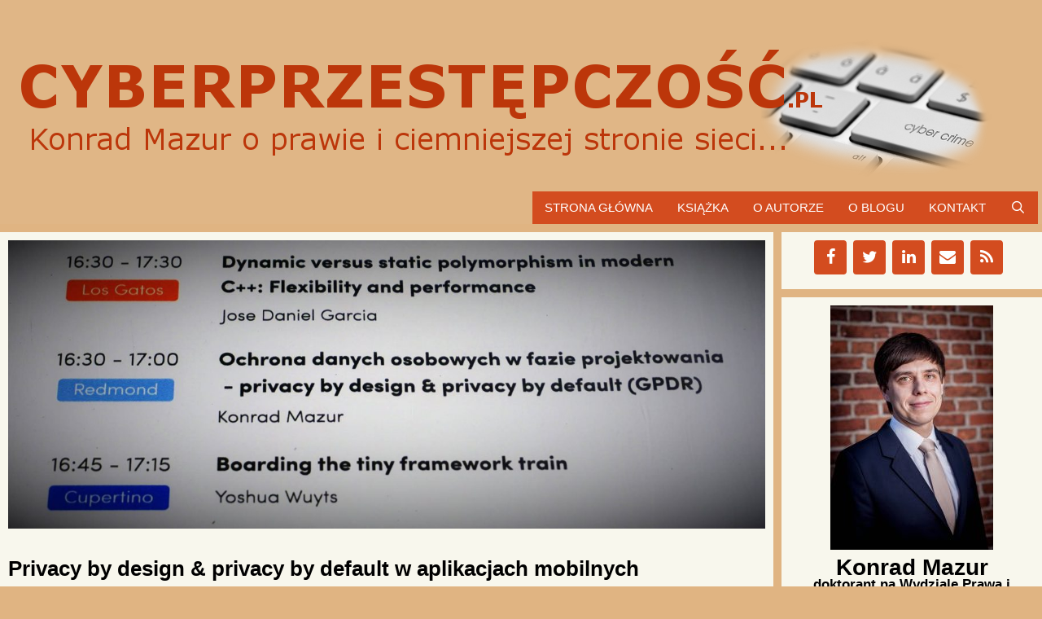

--- FILE ---
content_type: text/html; charset=UTF-8
request_url: https://cyberprzestepczosc.pl/privacy-by-design-privacy-by-default-w-aplikacjach-mobilnych/
body_size: 23685
content:
<!DOCTYPE html>
<html lang="pl-PL">
<head>
	<meta charset="UTF-8">
	<meta name='robots' content='index, follow, max-image-preview:large, max-snippet:-1, max-video-preview:-1' />
<meta name="viewport" content="width=device-width, initial-scale=1">
	<!-- This site is optimized with the Yoast SEO plugin v19.2 - https://yoast.com/wordpress/plugins/seo/ -->
	<title>Privacy by design &amp; privacy by default w aplikacjach mobilnych &middot; cyberprzestepczosc.pl</title>
	<link rel="canonical" href="https://cyberprzestepczosc.pl/privacy-by-design-privacy-by-default-w-aplikacjach-mobilnych/" />
	<meta property="og:locale" content="pl_PL" />
	<meta property="og:type" content="article" />
	<meta property="og:title" content="Privacy by design &amp; privacy by default w aplikacjach mobilnych &middot; cyberprzestepczosc.pl" />
	<meta property="og:description" content="Ochro­na danych oso­bo­wych w&nbsp;fazie pro­jek­to­wa­nia oraz zasa­da domyśl­nej ochro­ny danych to nowe obo­wiąz­ki, któ­re zosta­ną nało­żo­ne na admi­ni­stra­to­rów danych oso­bo­wych 25 maja 2018 r. W&nbsp;dniu tym wcho­dzi w&nbsp;życie nowe ogól­ne roz­po­rzą­dze­nie w&nbsp;spra­wie ochro­ny danych oso­bo­wych wpro­wa­dza­ją­ce te zasa­dy. Jeśli jesteś pro­gra­mi­stą, to lepiej nie machaj ręką na to, że do ich wej­ścia w&nbsp;życie pozo­sta­ło jesz­cze ... czytaj dalej &gt;&gt;" />
	<meta property="og:url" content="https://cyberprzestepczosc.pl/privacy-by-design-privacy-by-default-w-aplikacjach-mobilnych/" />
	<meta property="og:site_name" content="cyberprzestepczosc.pl" />
	<meta property="article:publisher" content="https://facebook.com/mazur.legal" />
	<meta property="article:author" content="https://facebook.com/mazur.legal" />
	<meta property="article:published_time" content="2016-12-18T20:07:06+00:00" />
	<meta property="article:modified_time" content="2019-08-13T17:07:10+00:00" />
	<meta property="og:image" content="https://cyberprzestepczosc.pl/wp-content/uploads/sites/2/2016/12/DSC01451a.jpg" />
	<meta property="og:image:width" content="2048" />
	<meta property="og:image:height" content="780" />
	<meta property="og:image:type" content="image/jpeg" />
	<meta name="author" content="Konrad M. Mazur" />
	<meta name="twitter:card" content="summary_large_image" />
	<meta name="twitter:creator" content="@https://twitter.com/MazurKonrad" />
	<meta name="twitter:site" content="@MazurKonrad" />
	<meta name="twitter:label1" content="Napisane przez" />
	<meta name="twitter:data1" content="Konrad M. Mazur" />
	<meta name="twitter:label2" content="Szacowany czas czytania" />
	<meta name="twitter:data2" content="4 minuty" />
	<script type="application/ld+json" class="yoast-schema-graph">{"@context":"https://schema.org","@graph":[{"@type":"WebSite","@id":"https://cyberprzestepczosc.pl/#website","url":"https://cyberprzestepczosc.pl/","name":"cyberprzestepczosc.pl","description":"cyberbezpieczeństwo prawo","publisher":{"@id":"https://cyberprzestepczosc.pl/#/schema/person/6b07aa45f36265d0f1be443c802ed88d"},"potentialAction":[{"@type":"SearchAction","target":{"@type":"EntryPoint","urlTemplate":"https://cyberprzestepczosc.pl/?s={search_term_string}"},"query-input":"required name=search_term_string"}],"inLanguage":"pl-PL"},{"@type":"ImageObject","inLanguage":"pl-PL","@id":"https://cyberprzestepczosc.pl/privacy-by-design-privacy-by-default-w-aplikacjach-mobilnych/#primaryimage","url":"https://cyberprzestepczosc.pl/wp-content/uploads/sites/2/2016/12/DSC01451a.jpg","contentUrl":"https://cyberprzestepczosc.pl/wp-content/uploads/sites/2/2016/12/DSC01451a.jpg","width":2048,"height":780},{"@type":"WebPage","@id":"https://cyberprzestepczosc.pl/privacy-by-design-privacy-by-default-w-aplikacjach-mobilnych/#webpage","url":"https://cyberprzestepczosc.pl/privacy-by-design-privacy-by-default-w-aplikacjach-mobilnych/","name":"Privacy by design &amp; privacy by default w aplikacjach mobilnych &middot; cyberprzestepczosc.pl","isPartOf":{"@id":"https://cyberprzestepczosc.pl/#website"},"primaryImageOfPage":{"@id":"https://cyberprzestepczosc.pl/privacy-by-design-privacy-by-default-w-aplikacjach-mobilnych/#primaryimage"},"datePublished":"2016-12-18T20:07:06+00:00","dateModified":"2019-08-13T17:07:10+00:00","breadcrumb":{"@id":"https://cyberprzestepczosc.pl/privacy-by-design-privacy-by-default-w-aplikacjach-mobilnych/#breadcrumb"},"inLanguage":"pl-PL","potentialAction":[{"@type":"ReadAction","target":["https://cyberprzestepczosc.pl/privacy-by-design-privacy-by-default-w-aplikacjach-mobilnych/"]}]},{"@type":"BreadcrumbList","@id":"https://cyberprzestepczosc.pl/privacy-by-design-privacy-by-default-w-aplikacjach-mobilnych/#breadcrumb","itemListElement":[{"@type":"ListItem","position":1,"name":"Strona główna","item":"https://cyberprzestepczosc.pl/"},{"@type":"ListItem","position":2,"name":"Privacy by design &amp;&nbsp;privacy by default w&nbsp;aplikacjach mobilnych"}]},{"@type":"Article","@id":"https://cyberprzestepczosc.pl/privacy-by-design-privacy-by-default-w-aplikacjach-mobilnych/#article","isPartOf":{"@id":"https://cyberprzestepczosc.pl/privacy-by-design-privacy-by-default-w-aplikacjach-mobilnych/#webpage"},"author":{"name":"Konrad M. Mazur","@id":"https://cyberprzestepczosc.pl/#/schema/person/6b07aa45f36265d0f1be443c802ed88d"},"headline":"Privacy by design &amp;&nbsp;privacy by default w&nbsp;aplikacjach mobilnych","datePublished":"2016-12-18T20:07:06+00:00","dateModified":"2019-08-13T17:07:10+00:00","mainEntityOfPage":{"@id":"https://cyberprzestepczosc.pl/privacy-by-design-privacy-by-default-w-aplikacjach-mobilnych/#webpage"},"wordCount":872,"commentCount":1,"publisher":{"@id":"https://cyberprzestepczosc.pl/#/schema/person/6b07aa45f36265d0f1be443c802ed88d"},"image":{"@id":"https://cyberprzestepczosc.pl/privacy-by-design-privacy-by-default-w-aplikacjach-mobilnych/#primaryimage"},"thumbnailUrl":"https://cyberprzestepczosc.pl/wp-content/uploads/sites/2/2016/12/DSC01451a.jpg","keywords":["bezpieczeństwo przedsiębiorstwa","GIODO","konferencja","przetwarzanie danych osobowych"],"articleSection":["aktualności","bezpieczeństwo przedsiębiorstwa","patronaty","przetwarzanie danych osobowych","spotkajmy się"],"inLanguage":"pl-PL","potentialAction":[{"@type":"CommentAction","name":"Comment","target":["https://cyberprzestepczosc.pl/privacy-by-design-privacy-by-default-w-aplikacjach-mobilnych/#respond"]}]},{"@type":["Person","Organization"],"@id":"https://cyberprzestepczosc.pl/#/schema/person/6b07aa45f36265d0f1be443c802ed88d","name":"Konrad M. Mazur","image":{"@type":"ImageObject","inLanguage":"pl-PL","@id":"https://cyberprzestepczosc.pl/#/schema/person/image/","url":"https://cyberprzestepczosc.pl/wp-content/uploads/sites/2/2022/06/21-kadr-300x500-1.jpg","contentUrl":"https://cyberprzestepczosc.pl/wp-content/uploads/sites/2/2022/06/21-kadr-300x500-1.jpg","width":300,"height":500,"caption":"Konrad M. Mazur"},"logo":{"@id":"https://cyberprzestepczosc.pl/#/schema/person/image/"},"sameAs":["https://KonradMazur.pl","https://facebook.com/mazur.legal","https://twitter.com/https://twitter.com/MazurKonrad"],"url":"https://cyberprzestepczosc.pl/author/admin/"}]}</script>
	<!-- / Yoast SEO plugin. -->


<link rel='dns-prefetch' href='//secure.gravatar.com' />
<link rel='dns-prefetch' href='//widgets.wp.com' />
<link rel='dns-prefetch' href='//s0.wp.com' />
<link rel='dns-prefetch' href='//0.gravatar.com' />
<link rel='dns-prefetch' href='//1.gravatar.com' />
<link rel='dns-prefetch' href='//2.gravatar.com' />
<link rel='dns-prefetch' href='//jetpack.wordpress.com' />
<link rel='dns-prefetch' href='//public-api.wordpress.com' />
<link href='https://fonts.gstatic.com' crossorigin rel='preconnect' />
<link href='https://fonts.googleapis.com' crossorigin rel='preconnect' />
<link rel="alternate" type="application/rss+xml" title="cyberprzestepczosc.pl &raquo; Kanał z wpisami" href="https://cyberprzestepczosc.pl/feed/" />
<link rel="alternate" type="application/rss+xml" title="cyberprzestepczosc.pl &raquo; Kanał z komentarzami" href="https://cyberprzestepczosc.pl/comments/feed/" />
<link rel="alternate" type="application/rss+xml" title="cyberprzestepczosc.pl &raquo; Privacy by design &amp;&nbsp;privacy by default w&nbsp;aplikacjach mobilnych Kanał z komentarzami" href="https://cyberprzestepczosc.pl/privacy-by-design-privacy-by-default-w-aplikacjach-mobilnych/feed/" />
<script>
window._wpemojiSettings = {"baseUrl":"https:\/\/s.w.org\/images\/core\/emoji\/14.0.0\/72x72\/","ext":".png","svgUrl":"https:\/\/s.w.org\/images\/core\/emoji\/14.0.0\/svg\/","svgExt":".svg","source":{"concatemoji":"https:\/\/cyberprzestepczosc.pl\/wp-includes\/js\/wp-emoji-release.min.js?ver=6.2.2"}};
/*! This file is auto-generated */
!function(e,a,t){var n,r,o,i=a.createElement("canvas"),p=i.getContext&&i.getContext("2d");function s(e,t){p.clearRect(0,0,i.width,i.height),p.fillText(e,0,0);e=i.toDataURL();return p.clearRect(0,0,i.width,i.height),p.fillText(t,0,0),e===i.toDataURL()}function c(e){var t=a.createElement("script");t.src=e,t.defer=t.type="text/javascript",a.getElementsByTagName("head")[0].appendChild(t)}for(o=Array("flag","emoji"),t.supports={everything:!0,everythingExceptFlag:!0},r=0;r<o.length;r++)t.supports[o[r]]=function(e){if(p&&p.fillText)switch(p.textBaseline="top",p.font="600 32px Arial",e){case"flag":return s("\ud83c\udff3\ufe0f\u200d\u26a7\ufe0f","\ud83c\udff3\ufe0f\u200b\u26a7\ufe0f")?!1:!s("\ud83c\uddfa\ud83c\uddf3","\ud83c\uddfa\u200b\ud83c\uddf3")&&!s("\ud83c\udff4\udb40\udc67\udb40\udc62\udb40\udc65\udb40\udc6e\udb40\udc67\udb40\udc7f","\ud83c\udff4\u200b\udb40\udc67\u200b\udb40\udc62\u200b\udb40\udc65\u200b\udb40\udc6e\u200b\udb40\udc67\u200b\udb40\udc7f");case"emoji":return!s("\ud83e\udef1\ud83c\udffb\u200d\ud83e\udef2\ud83c\udfff","\ud83e\udef1\ud83c\udffb\u200b\ud83e\udef2\ud83c\udfff")}return!1}(o[r]),t.supports.everything=t.supports.everything&&t.supports[o[r]],"flag"!==o[r]&&(t.supports.everythingExceptFlag=t.supports.everythingExceptFlag&&t.supports[o[r]]);t.supports.everythingExceptFlag=t.supports.everythingExceptFlag&&!t.supports.flag,t.DOMReady=!1,t.readyCallback=function(){t.DOMReady=!0},t.supports.everything||(n=function(){t.readyCallback()},a.addEventListener?(a.addEventListener("DOMContentLoaded",n,!1),e.addEventListener("load",n,!1)):(e.attachEvent("onload",n),a.attachEvent("onreadystatechange",function(){"complete"===a.readyState&&t.readyCallback()})),(e=t.source||{}).concatemoji?c(e.concatemoji):e.wpemoji&&e.twemoji&&(c(e.twemoji),c(e.wpemoji)))}(window,document,window._wpemojiSettings);
</script>
<style>
img.wp-smiley,
img.emoji {
	display: inline !important;
	border: none !important;
	box-shadow: none !important;
	height: 1em !important;
	width: 1em !important;
	margin: 0 0.07em !important;
	vertical-align: -0.1em !important;
	background: none !important;
	padding: 0 !important;
}
</style>
	<link rel='stylesheet' id='wp-block-library-css' href='https://cyberprzestepczosc.pl/wp-includes/css/dist/block-library/style.min.css?ver=6.2.2' media='all' />
<style id='wp-block-library-inline-css'>
.has-text-align-justify{text-align:justify;}
</style>
<link rel='stylesheet' id='mediaelement-css' href='https://cyberprzestepczosc.pl/wp-includes/js/mediaelement/mediaelementplayer-legacy.min.css?ver=4.2.17' media='all' />
<link rel='stylesheet' id='wp-mediaelement-css' href='https://cyberprzestepczosc.pl/wp-includes/js/mediaelement/wp-mediaelement.min.css?ver=6.2.2' media='all' />
<link rel='stylesheet' id='classic-theme-styles-css' href='https://cyberprzestepczosc.pl/wp-includes/css/classic-themes.min.css?ver=6.2.2' media='all' />
<style id='global-styles-inline-css'>
body{--wp--preset--color--black: #000000;--wp--preset--color--cyan-bluish-gray: #abb8c3;--wp--preset--color--white: #ffffff;--wp--preset--color--pale-pink: #f78da7;--wp--preset--color--vivid-red: #cf2e2e;--wp--preset--color--luminous-vivid-orange: #ff6900;--wp--preset--color--luminous-vivid-amber: #fcb900;--wp--preset--color--light-green-cyan: #7bdcb5;--wp--preset--color--vivid-green-cyan: #00d084;--wp--preset--color--pale-cyan-blue: #8ed1fc;--wp--preset--color--vivid-cyan-blue: #0693e3;--wp--preset--color--vivid-purple: #9b51e0;--wp--preset--color--contrast: var(--contrast);--wp--preset--color--contrast-2: var(--contrast-2);--wp--preset--color--contrast-3: var(--contrast-3);--wp--preset--color--base: var(--base);--wp--preset--color--base-2: var(--base-2);--wp--preset--color--base-3: var(--base-3);--wp--preset--color--accent: var(--accent);--wp--preset--gradient--vivid-cyan-blue-to-vivid-purple: linear-gradient(135deg,rgba(6,147,227,1) 0%,rgb(155,81,224) 100%);--wp--preset--gradient--light-green-cyan-to-vivid-green-cyan: linear-gradient(135deg,rgb(122,220,180) 0%,rgb(0,208,130) 100%);--wp--preset--gradient--luminous-vivid-amber-to-luminous-vivid-orange: linear-gradient(135deg,rgba(252,185,0,1) 0%,rgba(255,105,0,1) 100%);--wp--preset--gradient--luminous-vivid-orange-to-vivid-red: linear-gradient(135deg,rgba(255,105,0,1) 0%,rgb(207,46,46) 100%);--wp--preset--gradient--very-light-gray-to-cyan-bluish-gray: linear-gradient(135deg,rgb(238,238,238) 0%,rgb(169,184,195) 100%);--wp--preset--gradient--cool-to-warm-spectrum: linear-gradient(135deg,rgb(74,234,220) 0%,rgb(151,120,209) 20%,rgb(207,42,186) 40%,rgb(238,44,130) 60%,rgb(251,105,98) 80%,rgb(254,248,76) 100%);--wp--preset--gradient--blush-light-purple: linear-gradient(135deg,rgb(255,206,236) 0%,rgb(152,150,240) 100%);--wp--preset--gradient--blush-bordeaux: linear-gradient(135deg,rgb(254,205,165) 0%,rgb(254,45,45) 50%,rgb(107,0,62) 100%);--wp--preset--gradient--luminous-dusk: linear-gradient(135deg,rgb(255,203,112) 0%,rgb(199,81,192) 50%,rgb(65,88,208) 100%);--wp--preset--gradient--pale-ocean: linear-gradient(135deg,rgb(255,245,203) 0%,rgb(182,227,212) 50%,rgb(51,167,181) 100%);--wp--preset--gradient--electric-grass: linear-gradient(135deg,rgb(202,248,128) 0%,rgb(113,206,126) 100%);--wp--preset--gradient--midnight: linear-gradient(135deg,rgb(2,3,129) 0%,rgb(40,116,252) 100%);--wp--preset--duotone--dark-grayscale: url('#wp-duotone-dark-grayscale');--wp--preset--duotone--grayscale: url('#wp-duotone-grayscale');--wp--preset--duotone--purple-yellow: url('#wp-duotone-purple-yellow');--wp--preset--duotone--blue-red: url('#wp-duotone-blue-red');--wp--preset--duotone--midnight: url('#wp-duotone-midnight');--wp--preset--duotone--magenta-yellow: url('#wp-duotone-magenta-yellow');--wp--preset--duotone--purple-green: url('#wp-duotone-purple-green');--wp--preset--duotone--blue-orange: url('#wp-duotone-blue-orange');--wp--preset--font-size--small: 13px;--wp--preset--font-size--medium: 20px;--wp--preset--font-size--large: 36px;--wp--preset--font-size--x-large: 42px;--wp--preset--spacing--20: 0.44rem;--wp--preset--spacing--30: 0.67rem;--wp--preset--spacing--40: 1rem;--wp--preset--spacing--50: 1.5rem;--wp--preset--spacing--60: 2.25rem;--wp--preset--spacing--70: 3.38rem;--wp--preset--spacing--80: 5.06rem;--wp--preset--shadow--natural: 6px 6px 9px rgba(0, 0, 0, 0.2);--wp--preset--shadow--deep: 12px 12px 50px rgba(0, 0, 0, 0.4);--wp--preset--shadow--sharp: 6px 6px 0px rgba(0, 0, 0, 0.2);--wp--preset--shadow--outlined: 6px 6px 0px -3px rgba(255, 255, 255, 1), 6px 6px rgba(0, 0, 0, 1);--wp--preset--shadow--crisp: 6px 6px 0px rgba(0, 0, 0, 1);}:where(.is-layout-flex){gap: 0.5em;}body .is-layout-flow > .alignleft{float: left;margin-inline-start: 0;margin-inline-end: 2em;}body .is-layout-flow > .alignright{float: right;margin-inline-start: 2em;margin-inline-end: 0;}body .is-layout-flow > .aligncenter{margin-left: auto !important;margin-right: auto !important;}body .is-layout-constrained > .alignleft{float: left;margin-inline-start: 0;margin-inline-end: 2em;}body .is-layout-constrained > .alignright{float: right;margin-inline-start: 2em;margin-inline-end: 0;}body .is-layout-constrained > .aligncenter{margin-left: auto !important;margin-right: auto !important;}body .is-layout-constrained > :where(:not(.alignleft):not(.alignright):not(.alignfull)){max-width: var(--wp--style--global--content-size);margin-left: auto !important;margin-right: auto !important;}body .is-layout-constrained > .alignwide{max-width: var(--wp--style--global--wide-size);}body .is-layout-flex{display: flex;}body .is-layout-flex{flex-wrap: wrap;align-items: center;}body .is-layout-flex > *{margin: 0;}:where(.wp-block-columns.is-layout-flex){gap: 2em;}.has-black-color{color: var(--wp--preset--color--black) !important;}.has-cyan-bluish-gray-color{color: var(--wp--preset--color--cyan-bluish-gray) !important;}.has-white-color{color: var(--wp--preset--color--white) !important;}.has-pale-pink-color{color: var(--wp--preset--color--pale-pink) !important;}.has-vivid-red-color{color: var(--wp--preset--color--vivid-red) !important;}.has-luminous-vivid-orange-color{color: var(--wp--preset--color--luminous-vivid-orange) !important;}.has-luminous-vivid-amber-color{color: var(--wp--preset--color--luminous-vivid-amber) !important;}.has-light-green-cyan-color{color: var(--wp--preset--color--light-green-cyan) !important;}.has-vivid-green-cyan-color{color: var(--wp--preset--color--vivid-green-cyan) !important;}.has-pale-cyan-blue-color{color: var(--wp--preset--color--pale-cyan-blue) !important;}.has-vivid-cyan-blue-color{color: var(--wp--preset--color--vivid-cyan-blue) !important;}.has-vivid-purple-color{color: var(--wp--preset--color--vivid-purple) !important;}.has-black-background-color{background-color: var(--wp--preset--color--black) !important;}.has-cyan-bluish-gray-background-color{background-color: var(--wp--preset--color--cyan-bluish-gray) !important;}.has-white-background-color{background-color: var(--wp--preset--color--white) !important;}.has-pale-pink-background-color{background-color: var(--wp--preset--color--pale-pink) !important;}.has-vivid-red-background-color{background-color: var(--wp--preset--color--vivid-red) !important;}.has-luminous-vivid-orange-background-color{background-color: var(--wp--preset--color--luminous-vivid-orange) !important;}.has-luminous-vivid-amber-background-color{background-color: var(--wp--preset--color--luminous-vivid-amber) !important;}.has-light-green-cyan-background-color{background-color: var(--wp--preset--color--light-green-cyan) !important;}.has-vivid-green-cyan-background-color{background-color: var(--wp--preset--color--vivid-green-cyan) !important;}.has-pale-cyan-blue-background-color{background-color: var(--wp--preset--color--pale-cyan-blue) !important;}.has-vivid-cyan-blue-background-color{background-color: var(--wp--preset--color--vivid-cyan-blue) !important;}.has-vivid-purple-background-color{background-color: var(--wp--preset--color--vivid-purple) !important;}.has-black-border-color{border-color: var(--wp--preset--color--black) !important;}.has-cyan-bluish-gray-border-color{border-color: var(--wp--preset--color--cyan-bluish-gray) !important;}.has-white-border-color{border-color: var(--wp--preset--color--white) !important;}.has-pale-pink-border-color{border-color: var(--wp--preset--color--pale-pink) !important;}.has-vivid-red-border-color{border-color: var(--wp--preset--color--vivid-red) !important;}.has-luminous-vivid-orange-border-color{border-color: var(--wp--preset--color--luminous-vivid-orange) !important;}.has-luminous-vivid-amber-border-color{border-color: var(--wp--preset--color--luminous-vivid-amber) !important;}.has-light-green-cyan-border-color{border-color: var(--wp--preset--color--light-green-cyan) !important;}.has-vivid-green-cyan-border-color{border-color: var(--wp--preset--color--vivid-green-cyan) !important;}.has-pale-cyan-blue-border-color{border-color: var(--wp--preset--color--pale-cyan-blue) !important;}.has-vivid-cyan-blue-border-color{border-color: var(--wp--preset--color--vivid-cyan-blue) !important;}.has-vivid-purple-border-color{border-color: var(--wp--preset--color--vivid-purple) !important;}.has-vivid-cyan-blue-to-vivid-purple-gradient-background{background: var(--wp--preset--gradient--vivid-cyan-blue-to-vivid-purple) !important;}.has-light-green-cyan-to-vivid-green-cyan-gradient-background{background: var(--wp--preset--gradient--light-green-cyan-to-vivid-green-cyan) !important;}.has-luminous-vivid-amber-to-luminous-vivid-orange-gradient-background{background: var(--wp--preset--gradient--luminous-vivid-amber-to-luminous-vivid-orange) !important;}.has-luminous-vivid-orange-to-vivid-red-gradient-background{background: var(--wp--preset--gradient--luminous-vivid-orange-to-vivid-red) !important;}.has-very-light-gray-to-cyan-bluish-gray-gradient-background{background: var(--wp--preset--gradient--very-light-gray-to-cyan-bluish-gray) !important;}.has-cool-to-warm-spectrum-gradient-background{background: var(--wp--preset--gradient--cool-to-warm-spectrum) !important;}.has-blush-light-purple-gradient-background{background: var(--wp--preset--gradient--blush-light-purple) !important;}.has-blush-bordeaux-gradient-background{background: var(--wp--preset--gradient--blush-bordeaux) !important;}.has-luminous-dusk-gradient-background{background: var(--wp--preset--gradient--luminous-dusk) !important;}.has-pale-ocean-gradient-background{background: var(--wp--preset--gradient--pale-ocean) !important;}.has-electric-grass-gradient-background{background: var(--wp--preset--gradient--electric-grass) !important;}.has-midnight-gradient-background{background: var(--wp--preset--gradient--midnight) !important;}.has-small-font-size{font-size: var(--wp--preset--font-size--small) !important;}.has-medium-font-size{font-size: var(--wp--preset--font-size--medium) !important;}.has-large-font-size{font-size: var(--wp--preset--font-size--large) !important;}.has-x-large-font-size{font-size: var(--wp--preset--font-size--x-large) !important;}
.wp-block-navigation a:where(:not(.wp-element-button)){color: inherit;}
:where(.wp-block-columns.is-layout-flex){gap: 2em;}
.wp-block-pullquote{font-size: 1.5em;line-height: 1.6;}
</style>
<link rel='stylesheet' id='eeb-css-frontend-css' href='https://cyberprzestepczosc.pl/wp-content/plugins/email-encoder-bundle/core/includes/assets/css/style.css?ver=230702-01708' media='all' />
<link rel='stylesheet' id='contact-form-7-css' href='https://cyberprzestepczosc.pl/wp-content/plugins/contact-form-7/includes/css/styles.css?ver=5.7.7' media='all' />
<link rel='stylesheet' id='responsive-lightbox-prettyphoto-css' href='https://cyberprzestepczosc.pl/wp-content/plugins/responsive-lightbox/assets/prettyphoto/prettyPhoto.min.css?ver=2.4.1' media='all' />
<link rel='stylesheet' id='wpcf7-redirect-script-frontend-css' href='https://cyberprzestepczosc.pl/wp-content/plugins/wpcf7-redirect/build/css/wpcf7-redirect-frontend.min.css?ver=6.2.2' media='all' />
<link rel='stylesheet' id='generate-style-css' href='https://cyberprzestepczosc.pl/wp-content/themes/generatepress/assets/css/all.min.css?ver=3.3.0' media='all' />
<style id='generate-style-inline-css'>
@media (max-width: 768px){.main-navigation .menu-toggle,.main-navigation .mobile-bar-items,.sidebar-nav-mobile:not(#sticky-placeholder){display:block;}.main-navigation ul,.gen-sidebar-nav{display:none;}[class*="nav-float-"] .site-header .inside-header > *{float:none;clear:both;}}
</style>
<link rel='stylesheet' id='generate-font-icons-css' href='https://cyberprzestepczosc.pl/wp-content/themes/generatepress/assets/css/components/font-icons.min.css?ver=3.3.0' media='all' />
<link rel='stylesheet' id='generate-google-fonts-css' href='https://fonts.googleapis.com/css?family=Lato%3A100%2C100italic%2C300%2C300italic%2Cregular%2Citalic%2C700%2C700italic%2C900%2C900italic&#038;display=auto&#038;ver=3.3.0' media='all' />
<!-- Inline jetpack_facebook_likebox -->
<style id='jetpack_facebook_likebox-inline-css'>
.widget_facebook_likebox {
	overflow: hidden;
}

</style>
<style id='wp-typography-custom-inline-css'>
sub, sup{font-size: 75%;line-height: 100%}sup{vertical-align: 60%}sub{vertical-align: -10%}.amp{font-family: Baskerville, "Goudy Old Style", Palatino, "Book Antiqua", "Warnock Pro", serif;font-size: 1.1em;font-style: italic;font-weight: normal;line-height: 1em}.caps{font-size: 90%}.dquo{margin-left: -0.4em}.quo{margin-left: -0.2em}.pull-single{margin-left: -0.15em}.push-single{margin-right: 0.15em}.pull-double{margin-left: -0.38em}.push-double{margin-right: 0.38em}
</style>
<style id='wp-typography-safari-font-workaround-inline-css'>
body {-webkit-font-feature-settings: "liga";font-feature-settings: "liga";-ms-font-feature-settings: normal;}
</style>
<link rel='stylesheet' id='generatepress-dynamic-css' href='https://cyberprzestepczosc.pl/wp-content/uploads/sites/2/generatepress/style_blog-2.min.css?ver=1688250613' media='all' />
<link rel='stylesheet' id='generate-blog-images-css' href='https://cyberprzestepczosc.pl/wp-content/plugins/gp-premium/blog/functions/css/featured-images.min.css?ver=2.3.1' media='all' />
<link rel='stylesheet' id='generate-sticky-css' href='https://cyberprzestepczosc.pl/wp-content/plugins/gp-premium/menu-plus/functions/css/sticky.min.css?ver=2.3.1' media='all' />
<link rel='stylesheet' id='social-logos-css' href='https://cyberprzestepczosc.pl/wp-content/plugins/jetpack/_inc/social-logos/social-logos.min.css?ver=11.1' media='all' />
<link rel='stylesheet' id='jetpack_css-css' href='https://cyberprzestepczosc.pl/wp-content/plugins/jetpack/css/jetpack.css?ver=11.1' media='all' />
<script id='jetpack_related-posts-js-extra'>
var related_posts_js_options = {"post_heading":"h4"};
</script>
<script src='https://cyberprzestepczosc.pl/wp-content/plugins/jetpack/_inc/build/related-posts/related-posts.min.js?ver=20211209' id='jetpack_related-posts-js'></script>
<script src='https://cyberprzestepczosc.pl/wp-includes/js/jquery/jquery.min.js?ver=3.6.4' id='jquery-core-js'></script>
<script src='https://cyberprzestepczosc.pl/wp-includes/js/jquery/jquery-migrate.min.js?ver=3.4.0' id='jquery-migrate-js'></script>
<script src='https://cyberprzestepczosc.pl/wp-content/plugins/email-encoder-bundle/core/includes/assets/js/custom.js?ver=230702-01708' id='eeb-js-frontend-js'></script>
<script src='https://cyberprzestepczosc.pl/wp-content/plugins/responsive-lightbox/assets/prettyphoto/jquery.prettyPhoto.min.js?ver=2.4.1' id='responsive-lightbox-prettyphoto-js'></script>
<script src='https://cyberprzestepczosc.pl/wp-includes/js/underscore.min.js?ver=1.13.4' id='underscore-js'></script>
<script src='https://cyberprzestepczosc.pl/wp-content/plugins/responsive-lightbox/assets/infinitescroll/infinite-scroll.pkgd.min.js?ver=6.2.2' id='responsive-lightbox-infinite-scroll-js'></script>
<script id='responsive-lightbox-js-extra'>
var rlArgs = {"script":"prettyphoto","selector":"lightbox","customEvents":"","activeGalleries":"1","animationSpeed":"normal","slideshow":"0","slideshowDelay":"5000","slideshowAutoplay":"0","opacity":"0.75","showTitle":"1","allowResize":"1","allowExpand":"1","width":"1080","height":"720","separator":"\/","theme":"facebook","horizontalPadding":"20","hideFlash":"0","wmode":"opaque","videoAutoplay":"1","modal":"0","deeplinking":"0","overlayGallery":"0","keyboardShortcuts":"1","social":"0","woocommerce_gallery":"0","ajaxurl":"https:\/\/cyberprzestepczosc.pl\/wp-admin\/admin-ajax.php","nonce":"3ff3bcc0cf","preview":"false","postId":"988","scriptExtension":""};
</script>
<script src='https://cyberprzestepczosc.pl/wp-content/plugins/responsive-lightbox/js/front.js?ver=2.4.1' id='responsive-lightbox-js'></script>
<link rel="https://api.w.org/" href="https://cyberprzestepczosc.pl/wp-json/" /><link rel="alternate" type="application/json" href="https://cyberprzestepczosc.pl/wp-json/wp/v2/posts/988" /><link rel="EditURI" type="application/rsd+xml" title="RSD" href="https://cyberprzestepczosc.pl/xmlrpc.php?rsd" />
<link rel="wlwmanifest" type="application/wlwmanifest+xml" href="https://cyberprzestepczosc.pl/wp-includes/wlwmanifest.xml" />
<meta name="generator" content="WordPress 6.2.2" />
<link rel='shortlink' href='https://cyberprzestepczosc.pl/?p=988' />
<link rel="alternate" type="application/json+oembed" href="https://cyberprzestepczosc.pl/wp-json/oembed/1.0/embed?url=https%3A%2F%2Fcyberprzestepczosc.pl%2Fprivacy-by-design-privacy-by-default-w-aplikacjach-mobilnych%2F" />
<link rel="alternate" type="text/xml+oembed" href="https://cyberprzestepczosc.pl/wp-json/oembed/1.0/embed?url=https%3A%2F%2Fcyberprzestepczosc.pl%2Fprivacy-by-design-privacy-by-default-w-aplikacjach-mobilnych%2F&#038;format=xml" />
<style>img#wpstats{display:none}</style>
	<link rel="pingback" href="https://cyberprzestepczosc.pl/xmlrpc.php">
<link rel="icon" href="https://cyberprzestepczosc.pl/wp-content/uploads/sites/2/2014/12/klawiatura-okragla-150x150.png" sizes="32x32" />
<link rel="icon" href="https://cyberprzestepczosc.pl/wp-content/uploads/sites/2/2014/12/klawiatura-okragla-300x300.png" sizes="192x192" />
<link rel="apple-touch-icon" href="https://cyberprzestepczosc.pl/wp-content/uploads/sites/2/2014/12/klawiatura-okragla-300x300.png" />
<meta name="msapplication-TileImage" content="https://cyberprzestepczosc.pl/wp-content/uploads/sites/2/2014/12/klawiatura-okragla-300x300.png" />
<link rel="webmention" href="https://cyberprzestepczosc.pl/wp-json/webmention/1.0/endpoint" />
<link rel="http://webmention.org/" href="https://cyberprzestepczosc.pl/wp-json/webmention/1.0/endpoint" />
</head>

<body class="post-template-default single single-post postid-988 single-format-standard wp-custom-logo wp-embed-responsive post-image-above-header post-image-aligned-center sticky-menu-slide sticky-enabled both-sticky-menu right-sidebar nav-float-right separate-containers fluid-header active-footer-widgets-0 nav-search-enabled header-aligned-center dropdown-hover featured-image-active" itemtype="https://schema.org/Blog" itemscope>
	<svg xmlns="http://www.w3.org/2000/svg" viewBox="0 0 0 0" width="0" height="0" focusable="false" role="none" style="visibility: hidden; position: absolute; left: -9999px; overflow: hidden;" ><defs><filter id="wp-duotone-dark-grayscale"><feColorMatrix color-interpolation-filters="sRGB" type="matrix" values=" .299 .587 .114 0 0 .299 .587 .114 0 0 .299 .587 .114 0 0 .299 .587 .114 0 0 " /><feComponentTransfer color-interpolation-filters="sRGB" ><feFuncR type="table" tableValues="0 0.49803921568627" /><feFuncG type="table" tableValues="0 0.49803921568627" /><feFuncB type="table" tableValues="0 0.49803921568627" /><feFuncA type="table" tableValues="1 1" /></feComponentTransfer><feComposite in2="SourceGraphic" operator="in" /></filter></defs></svg><svg xmlns="http://www.w3.org/2000/svg" viewBox="0 0 0 0" width="0" height="0" focusable="false" role="none" style="visibility: hidden; position: absolute; left: -9999px; overflow: hidden;" ><defs><filter id="wp-duotone-grayscale"><feColorMatrix color-interpolation-filters="sRGB" type="matrix" values=" .299 .587 .114 0 0 .299 .587 .114 0 0 .299 .587 .114 0 0 .299 .587 .114 0 0 " /><feComponentTransfer color-interpolation-filters="sRGB" ><feFuncR type="table" tableValues="0 1" /><feFuncG type="table" tableValues="0 1" /><feFuncB type="table" tableValues="0 1" /><feFuncA type="table" tableValues="1 1" /></feComponentTransfer><feComposite in2="SourceGraphic" operator="in" /></filter></defs></svg><svg xmlns="http://www.w3.org/2000/svg" viewBox="0 0 0 0" width="0" height="0" focusable="false" role="none" style="visibility: hidden; position: absolute; left: -9999px; overflow: hidden;" ><defs><filter id="wp-duotone-purple-yellow"><feColorMatrix color-interpolation-filters="sRGB" type="matrix" values=" .299 .587 .114 0 0 .299 .587 .114 0 0 .299 .587 .114 0 0 .299 .587 .114 0 0 " /><feComponentTransfer color-interpolation-filters="sRGB" ><feFuncR type="table" tableValues="0.54901960784314 0.98823529411765" /><feFuncG type="table" tableValues="0 1" /><feFuncB type="table" tableValues="0.71764705882353 0.25490196078431" /><feFuncA type="table" tableValues="1 1" /></feComponentTransfer><feComposite in2="SourceGraphic" operator="in" /></filter></defs></svg><svg xmlns="http://www.w3.org/2000/svg" viewBox="0 0 0 0" width="0" height="0" focusable="false" role="none" style="visibility: hidden; position: absolute; left: -9999px; overflow: hidden;" ><defs><filter id="wp-duotone-blue-red"><feColorMatrix color-interpolation-filters="sRGB" type="matrix" values=" .299 .587 .114 0 0 .299 .587 .114 0 0 .299 .587 .114 0 0 .299 .587 .114 0 0 " /><feComponentTransfer color-interpolation-filters="sRGB" ><feFuncR type="table" tableValues="0 1" /><feFuncG type="table" tableValues="0 0.27843137254902" /><feFuncB type="table" tableValues="0.5921568627451 0.27843137254902" /><feFuncA type="table" tableValues="1 1" /></feComponentTransfer><feComposite in2="SourceGraphic" operator="in" /></filter></defs></svg><svg xmlns="http://www.w3.org/2000/svg" viewBox="0 0 0 0" width="0" height="0" focusable="false" role="none" style="visibility: hidden; position: absolute; left: -9999px; overflow: hidden;" ><defs><filter id="wp-duotone-midnight"><feColorMatrix color-interpolation-filters="sRGB" type="matrix" values=" .299 .587 .114 0 0 .299 .587 .114 0 0 .299 .587 .114 0 0 .299 .587 .114 0 0 " /><feComponentTransfer color-interpolation-filters="sRGB" ><feFuncR type="table" tableValues="0 0" /><feFuncG type="table" tableValues="0 0.64705882352941" /><feFuncB type="table" tableValues="0 1" /><feFuncA type="table" tableValues="1 1" /></feComponentTransfer><feComposite in2="SourceGraphic" operator="in" /></filter></defs></svg><svg xmlns="http://www.w3.org/2000/svg" viewBox="0 0 0 0" width="0" height="0" focusable="false" role="none" style="visibility: hidden; position: absolute; left: -9999px; overflow: hidden;" ><defs><filter id="wp-duotone-magenta-yellow"><feColorMatrix color-interpolation-filters="sRGB" type="matrix" values=" .299 .587 .114 0 0 .299 .587 .114 0 0 .299 .587 .114 0 0 .299 .587 .114 0 0 " /><feComponentTransfer color-interpolation-filters="sRGB" ><feFuncR type="table" tableValues="0.78039215686275 1" /><feFuncG type="table" tableValues="0 0.94901960784314" /><feFuncB type="table" tableValues="0.35294117647059 0.47058823529412" /><feFuncA type="table" tableValues="1 1" /></feComponentTransfer><feComposite in2="SourceGraphic" operator="in" /></filter></defs></svg><svg xmlns="http://www.w3.org/2000/svg" viewBox="0 0 0 0" width="0" height="0" focusable="false" role="none" style="visibility: hidden; position: absolute; left: -9999px; overflow: hidden;" ><defs><filter id="wp-duotone-purple-green"><feColorMatrix color-interpolation-filters="sRGB" type="matrix" values=" .299 .587 .114 0 0 .299 .587 .114 0 0 .299 .587 .114 0 0 .299 .587 .114 0 0 " /><feComponentTransfer color-interpolation-filters="sRGB" ><feFuncR type="table" tableValues="0.65098039215686 0.40392156862745" /><feFuncG type="table" tableValues="0 1" /><feFuncB type="table" tableValues="0.44705882352941 0.4" /><feFuncA type="table" tableValues="1 1" /></feComponentTransfer><feComposite in2="SourceGraphic" operator="in" /></filter></defs></svg><svg xmlns="http://www.w3.org/2000/svg" viewBox="0 0 0 0" width="0" height="0" focusable="false" role="none" style="visibility: hidden; position: absolute; left: -9999px; overflow: hidden;" ><defs><filter id="wp-duotone-blue-orange"><feColorMatrix color-interpolation-filters="sRGB" type="matrix" values=" .299 .587 .114 0 0 .299 .587 .114 0 0 .299 .587 .114 0 0 .299 .587 .114 0 0 " /><feComponentTransfer color-interpolation-filters="sRGB" ><feFuncR type="table" tableValues="0.098039215686275 1" /><feFuncG type="table" tableValues="0 0.66274509803922" /><feFuncB type="table" tableValues="0.84705882352941 0.41960784313725" /><feFuncA type="table" tableValues="1 1" /></feComponentTransfer><feComposite in2="SourceGraphic" operator="in" /></filter></defs></svg><a class="screen-reader-text skip-link" href="#content" title="Przejdź do treści">Przejdź do treści</a>		<header class="site-header" id="masthead" aria-label="Site"  itemtype="https://schema.org/WPHeader" itemscope>
			<div class="inside-header grid-container grid-parent">
				<div class="site-logo">
					<a href="https://cyberprzestepczosc.pl/" rel="home">
						<img  class="header-image is-logo-image" alt="cyberprzestepczosc.pl" src="https://cyberprzestepczosc.pl/wp-content/uploads/sites/2/2014/12/logov31.png" />
					</a>
				</div>		<nav class="main-navigation grid-container grid-parent sub-menu-right" id="site-navigation" aria-label="Primary"  itemtype="https://schema.org/SiteNavigationElement" itemscope>
			<div class="inside-navigation grid-container grid-parent">
				<form method="get" class="search-form navigation-search" action="https://cyberprzestepczosc.pl/">
					<input type="search" class="search-field" value="" name="s" title="Wyszukaj" />
				</form>		<div class="mobile-bar-items">
						<span class="search-item">
				<a aria-label="Open Search Bar" href="#">
									</a>
			</span>
		</div>
						<button class="menu-toggle" aria-controls="primary-menu" aria-expanded="false">
					<span class="mobile-menu">Menu</span>				</button>
				<div id="primary-menu" class="main-nav"><ul id="menu-menu-glowne" class=" menu sf-menu"><li id="menu-item-1802" class="menu-item menu-item-type-custom menu-item-object-custom menu-item-home menu-item-1802"><a href="https://cyberprzestepczosc.pl/">strona główna</a></li>
<li id="menu-item-1804" class="menu-item menu-item-type-post_type menu-item-object-page menu-item-1804"><a href="https://cyberprzestepczosc.pl/ksiazka/">książka</a></li>
<li id="menu-item-1805" class="menu-item menu-item-type-post_type menu-item-object-page menu-item-1805"><a href="https://cyberprzestepczosc.pl/o-autorze/">o autorze</a></li>
<li id="menu-item-1806" class="menu-item menu-item-type-post_type menu-item-object-page menu-item-1806"><a href="https://cyberprzestepczosc.pl/o-blogu/">o blogu</a></li>
<li id="menu-item-1803" class="menu-item menu-item-type-post_type menu-item-object-page menu-item-1803"><a href="https://cyberprzestepczosc.pl/kontakt/">kontakt</a></li>
<li class="search-item menu-item-align-right"><a aria-label="Open Search Bar" href="#"></a></li></ul></div>			</div>
		</nav>
					</div>
		</header>
		
	<div class="site grid-container container hfeed grid-parent" id="page">
				<div class="site-content" id="content">
			
	<div class="content-area grid-parent mobile-grid-100 grid-75 tablet-grid-75" id="primary">
		<main class="site-main" id="main">
			
<article id="post-988" class="post-988 post type-post status-publish format-standard has-post-thumbnail hentry category-aktualnosci category-bezpieczenstwo-przedsiebiorstwa category-patronaty category-przetwarzanie-danych-osobowych category-spotkajmy-sie tag-bezpieczenstwo-przedsiebiorstwa tag-giodo tag-konferencja tag-przetwarzanie-danych-osobowych" itemtype="https://schema.org/CreativeWork" itemscope>
	<div class="inside-article">
		<div class="featured-image  page-header-image-single ">
				<img width="2048" height="780" src="https://cyberprzestepczosc.pl/wp-content/uploads/sites/2/2016/12/DSC01451a.jpg" class="attachment-full size-full" alt="" decoding="async" itemprop="image" srcset="https://cyberprzestepczosc.pl/wp-content/uploads/sites/2/2016/12/DSC01451a.jpg 2048w, https://cyberprzestepczosc.pl/wp-content/uploads/sites/2/2016/12/DSC01451a-300x114.jpg 300w, https://cyberprzestepczosc.pl/wp-content/uploads/sites/2/2016/12/DSC01451a-1024x390.jpg 1024w, https://cyberprzestepczosc.pl/wp-content/uploads/sites/2/2016/12/DSC01451a-150x57.jpg 150w, https://cyberprzestepczosc.pl/wp-content/uploads/sites/2/2016/12/DSC01451a-768x293.jpg 768w, https://cyberprzestepczosc.pl/wp-content/uploads/sites/2/2016/12/DSC01451a-1536x585.jpg 1536w, https://cyberprzestepczosc.pl/wp-content/uploads/sites/2/2016/12/DSC01451a-1320x503.jpg 1320w" sizes="(max-width: 2048px) 100vw, 2048px" />
			</div>			<header class="entry-header" aria-label="Treść">
				<h1 class="entry-title" itemprop="headline">Privacy by design &amp;&nbsp;privacy by default w&nbsp;aplikacjach mobilnych</h1>		<div class="entry-meta">
			<span class="posted-on"><time class="updated" datetime="2019-08-13T19:07:10+02:00" itemprop="dateModified">13 sierpnia 2019</time><time class="entry-date published" datetime="2016-12-18T21:07:06+01:00" itemprop="datePublished">18 grudnia 2016</time></span> <span class="byline">przez <span class="author vcard" itemprop="author" itemtype="https://schema.org/Person" itemscope><a class="url fn n" href="https://cyberprzestepczosc.pl/author/admin/" title="Zobacz wszystkie wpisy, których autorem jest Konrad M. Mazur" rel="author" itemprop="url"><span class="author-name" itemprop="name">Konrad M. Mazur</span></a></span></span> 		</div>
					</header>
			
		<div class="entry-content" itemprop="text">
			<p style="text-align: justify;">Ochro­na danych oso­bo­wych w&nbsp;fazie pro­jek­to­wa­nia oraz zasa­da domyśl­nej ochro­ny danych to nowe obo­wiąz­ki, któ­re zosta­ną nało­żo­ne na admi­ni­stra­to­rów danych oso­bo­wych 25 maja 2018 r. W&nbsp;dniu tym wcho­dzi w&nbsp;życie nowe ogól­ne roz­po­rzą­dze­nie w&nbsp;spra­wie ochro­ny danych oso­bo­wych wpro­wa­dza­ją­ce te zasa­dy. Jeśli jesteś pro­gra­mi­stą, to lepiej nie machaj ręką na to, że do ich wej­ścia w&nbsp;życie pozo­sta­ło jesz­cze pół­to­rej roku. Mówię o&nbsp;tym dla­te­go, że więk­szość opro­gra­mo­wa­nia, któ­re ist­nie­je lub dopie­ro powsta­je, pra­wie na pew­no będzie dzia­łać 25 maja 2018 r. i&nbsp;póź­niej. Siłą rze­czy ich twór­cy muszą liczyć się ze wspo­mnia­ny­mi obo­wiąz­ka­mi. Co one ozna­cza­ją? Opo­wia­da­łem o&nbsp;tym w&nbsp;ubie­głym tygo­dniu, pod­czas kon­fe­ren­cji <a href="https://www.codeeurope.pl/">Code Euro­pe</a> w&nbsp;Kra­ko­wie i&nbsp;War­sza­wie. Na blo­gu poja­wi­ły się już <a href="https://cyberprzestepczosc.pl/2016/analizy-powlamaniowe-internet-rzeczy-uczenie-maszynowe-czyli-bylo-code-europe/">moje wra­że­nia na temat samej kon­fe­ren­cji</a>. Teraz zatem pora na szcze­gó­ły doty­czą­ce moich wystąpień.</p>
<h2 style="text-align: justify;"><b>O moich wystąpieniach</b></h2>
<p style="text-align: justify;">Oba moje wystą­pie­nia odby­wa­ły się w&nbsp;wie­czor­nych czę­ściach kon­fe­ren­cji. Mia­łem tro­chę oba­wy, czy nie wpły­nie to nega­tyw­nie na fre­kwen­cję, ale na szczę­ście bez­pod­staw­nie. Sale były peł­ne – zwłasz­cza w&nbsp;War­sza­wie, gdzie nie było chy­ba ani jed­ne­go wol­ne­go miej­sca. Bar­dziej jed­nak od ilo­ści osób cie­szy mnie ilość pytań, któ­re po zakoń­cze­niu wystą­pie­nia zosta­ły mi zada­ne. W&nbsp;Kra­ko­wie zamy­ka­łem obra­dy, a&nbsp;zatem nie było więk­sze­go limi­tu cza­so­we­go – skut­ko­wa­ło to tym, że po 30 minu­tach wystą­pie­nia odpo­wia­da­łem jesz­cze przez 40 minut na pyta­nia ze sali. Było&nbsp;super&nbsp;????</p>
<p style="text-align: justify;">W War­sza­wie nie­ste­ty nie było tyle cza­su, bo swo­je wystą­pie­nie zaraz po mnie roz­po­czy­nał Michał Bar­ty­zel. Jed­nak i&nbsp;tak uda­ło się ukraść tro­chę cza­su (pro­ble­my tech­nicz­ne kolej­ne­go wystą­pie­nia), a&nbsp;z kil­ko­ma oso­ba­mi uda­ło mi się też poroz­ma­wiać już poza&nbsp;salą.</p>
<h2 style="text-align: justify;"><b>Co się zmienia w&nbsp;ochronie danych?</b></h2>
<p style="text-align: justify;">Nowe pra­wo, to coś wię­cej niż tyl­ko zmia­na prze­pi­sów. To tak napraw­dę pró­ba podą­ża­nia pra­wo­daw­cy za duchem cza­sów. Zasa­da <i>pri­va­cy by design</i> to tak napraw­dę pewien para­dyg­mat. Nie może­my jej wysło­wić i&nbsp;zde­fi­nio­wać jed­no­ra­zo­wo – ona ma być w&nbsp;pew­nym sen­sie neu­tral­na cza­so­wo dosto­so­wu­jąc się do aktu­al­nej tech­no­lo­gii. Para­dyg­mat ten naka­zu­je wdra­żać odpo­wied­nie środ­ki tech­nicz­ne i&nbsp;orga­ni­za­cyj­ne, takie jak np. pseu­do­ni­mi­za­cja. Mają być one pro­jek­to­wa­ne w&nbsp;celu sku­tecz­nej reali­za­cji zasad ochro­ny danych. Jed­ną z&nbsp;takich zasad, do reali­za­cji któ­rych nale­ży dążyć jest mini­ma­li­za­cja prze­twa­rza­nia i&nbsp;prze­twa­rza­nych danych.</p>
<p style="text-align: justify;">Uwzględ­nie­nie ochro­ny danych w&nbsp;fazie pro­jek­to­wa­nia wią­że się z&nbsp;pod­sta­wo­wy­mi nowo­ścia­mi – sza­co­wa­niem ryzy­ka i&nbsp;zagro­żeń. Nowe pra­wo odcho­dzi od zało­że­nia, w&nbsp;któ­rym wdra­ża­my sobie doku­men­ta­cję czy speł­nia­my for­mal­ne wymo­gi np. zwią­za­ne z&nbsp;reali­za­cją obo­wiąz­ków infor­ma­cyj­nych. Będzie­my mie­li obo­wią­zek uwzględ­nia­nia sta­nu wie­dzy tech­nicz­nej, kosz­tów wdro­że­nia oraz cha­rak­te­ru, zakre­su, kon­tek­stu i&nbsp;celów prze­twa­rza­nia danych. Obej­mu­je to tak­że ryzy­ko naru­sze­nia praw lub wol­no­ści osób fizycz­nych o&nbsp;róż­nym praw­do­po­do­bień­stwie wystą­pie­nia i&nbsp;wadze zagro­że­nia wyni­ka­ją­ce z&nbsp;przetwarzania.</p>
<p style="text-align: justify;">Zasa­da <i>pri­va­cy by default </i>sta­no­wi dopeł­nie­nie omó­wio­nej wcze­śniej sio­stry. Wią­że się tro­chę z&nbsp;mini­ma­li­za­cją prze­twa­rza­nia, ale też w&nbsp;ogó­le z&nbsp;samym pro­ce­sem prze­twa­rza­nia i&nbsp;tym co z&nbsp;dany­mi oso­bo­wy­mi się dzie­je. To sze­reg takich zagad­nień jak kwe­stie domyśl­ne­go zaka­zu udo­stęp­nia­nia danych, czy kon­fi­gu­ra­cji usta­wień apli­ka­cji lub ser­wi­su w&nbsp;spo­sób domyśl­nie zakła­da­ją­cy mak­sy­mal­ną ochro­nę prze­twa­rza­nych danych.</p>
<p style="text-align: justify;">Te dwie zasa­dy będą sta­no­wić trud­ny orzech do zgry­zie­nia, szcze­gól­nie w&nbsp;przy­pad­ku apli­ka­cji czy softu teraz powsta­ją­ce­go, któ­ry zacznie być eks­plo­ato­wa­ny w&nbsp;momen­cie wej­ścia w&nbsp;życie roz­po­rzą­dze­nia. War­to się na to przy­go­to­wać, i&nbsp;jak to kon­kret­nie robić wska­zy­wa­łem uczest­ni­kom Code Euro­pe. Zasta­na­wia­łem się, w&nbsp;jaki spo­sób do tego pro­ble­mu podejść i&nbsp;stwier­dzi­łem, że naj­le­piej będzie wybrać kil­ka kon­kre­tów i&nbsp;odnieść je do nama­cal­ne­go opro­gra­mo­wa­nia – tak by te skom­pli­ko­wa­ne zasa­dy sta­ły się nie­co bar­dziej przyjazne.</p>
<h2 style="text-align: justify;"><b>Aplikacje mobilne</b></h2>
<p style="text-align: justify;">Codzien­nie korzy­sta­my z&nbsp;apli­ka­cji na naszych Andro­idach i&nbsp;iOSach. Rów­nież na Code Euro­pe było wie­lu pro­gra­mi­stów zaj­mu­ją­cych się two­rze­niem apli­ka­cji mobil­nych. Dłu­go się zatem nie zasta­na­wia­jąc zde­cy­do­wa­łem, że to wła­śnie one będą moim punk­tem odnie­sie­nia. Sku­pi­łem się na tym, jak w&nbsp;prak­ty­ce zasa­dy <i>pri­va­cy by design </i>i&nbsp;<i>pri­va­cy by default</i> powin­ny być wdra­ża­ne w&nbsp;apli­ka­cjach mobil­nych. Poka­za­łem kon­kret­ne przy­kła­dy, oma­wia­jąc po kolei kwe­stie fron­ten­du, bac­ken­du i&nbsp;inne apli­ka­cję w&nbsp;nie uni­wer­sal­nych zagad­nień doty­czą­cych ochro­ny danych. Mia­łem świa­do­mość, że te ostat­nie zagad­nie­nia będą nie­co skom­pli­ko­wa­ne, więc na samym koń­cu zro­bi­łem case stu­dy w&nbsp;opar­ciu o&nbsp;jed­ną z&nbsp;apli­ka­cji, przy pro­jek­to­wa­niu któ­rej dora­dza­łem w&nbsp;kwe­stiach zwią­za­nych z&nbsp;ochro­ną danych osobowych.</p>
<p style="text-align: justify;">Cała pre­zen­ta­cja zakła­da­la zmia­nę slaj­du co 30 sekund i… wyda­je mi się, że zało­że­nie było dobre, bo pozwo­li­ło utrzy­mać dyna­mi­kę wystą­pie­nia. Jeśli jesteś zain­te­re­so­wa­ny, to poni­żej wrzu­cam pre­zen­ta­cję. Jeśli masz jakieś pyta­nia – zachę­cam do komentowania</p>
<p style="text-align: justify;"></p><div class="su-document su-u-responsive-media-yes"><iframe src="//docs.google.com/viewer?embedded=true&amp;url=https://cyberprzestepczosc.pl/wp-content/uploads/sites/2/2016/12/Ochrona-danych-osobowych-w-fazie-projektowania.pdf" width="1200" height="1000" class="su-document" title></iframe></div>
<div id="simple-translate">
<div>
<div class="simple-translate-button " style="background-image: url('moz-extension://e4ef7bab-7518-4def-97a4-d3919d15e26e/icons/512.png'); height: 20px; width: 20px; top: 10px; left: 10px;"></div>
<div class="simple-translate-panel " style="width: 300px; height: 400px; top: 0px; left: 0px; font-size: 12px; background-color: #d6d6d6;">
<div class="simple-translate-result-wrapper" style="overflow: hidden;">
<p class="simple-translate-result" style="color: #000000;">
</p><p class="simple-translate-candidate" style="color: #737373;">
</p></div>
</div>
</div>
</div>
<div class="sharedaddy sd-sharing-enabled"><div class="robots-nocontent sd-block sd-social sd-social-official sd-sharing"><h3 class="sd-title">Podoba Ci się ten wpis? Podziel się nim ze znajomymi! Prześlij linka lub skorzystaj z&nbsp;opcji poniżej. Dzięki&nbsp;😉</h3><div class="sd-content"><ul><li class="share-facebook"><div class="fb-share-button" data-href="https://cyberprzestepczosc.pl/privacy-by-design-privacy-by-default-w-aplikacjach-mobilnych/" data-layout="button_count"></div></li><li class="share-twitter"><a href="https://twitter.com/share" class="twitter-share-button" data-url="https://cyberprzestepczosc.pl/privacy-by-design-privacy-by-default-w-aplikacjach-mobilnych/" data-text="Privacy by design &amp; privacy by default w aplikacjach mobilnych">Twe­et</a></li><li class="share-linkedin"><div class="linkedin_button"><script type="in/share" data-url="https://cyberprzestepczosc.pl/privacy-by-design-privacy-by-default-w-aplikacjach-mobilnych/" data-counter="right"></script></div></li><li class="share-pocket"><div class="pocket_button"><a href="https://getpocket.com/save" class="pocket-btn" data-lang="en" data-save-url="https://cyberprzestepczosc.pl/privacy-by-design-privacy-by-default-w-aplikacjach-mobilnych/" data-pocket-count="horizontal">Pocket</a></div></li><li class="share-print"><a rel="nofollow noopener noreferrer" data-shared class="share-print sd-button" href="https://cyberprzestepczosc.pl/privacy-by-design-privacy-by-default-w-aplikacjach-mobilnych/#print" target="_blank" title="Click to print"><span>Print</span></a></li><li class="share-end"></li></ul></div></div></div>
<div id="jp-relatedposts" class="jp-relatedposts">
	<h3 class="jp-relatedposts-headline"><em>Podobne</em></h3>
</div>		</div>

				<footer class="entry-meta" aria-label="Entry meta">
			<span class="cat-links"><span class="screen-reader-text">Kategorie </span><a href="https://cyberprzestepczosc.pl/category/aktualnosci/" rel="category tag">aktualności</a>, <a href="https://cyberprzestepczosc.pl/category/bezpieczenstwo-przedsiebiorstwa/" rel="category tag">bezpieczeństwo przedsiębiorstwa</a>, <a href="https://cyberprzestepczosc.pl/category/patronaty/" rel="category tag">patronaty</a>, <a href="https://cyberprzestepczosc.pl/category/przetwarzanie-danych-osobowych/" rel="category tag">przetwarzanie danych osobowych</a>, <a href="https://cyberprzestepczosc.pl/category/spotkajmy-sie/" rel="category tag">spotkajmy się</a></span> <span class="tags-links"><span class="screen-reader-text">Tagi </span><a href="https://cyberprzestepczosc.pl/tag/bezpieczenstwo-przedsiebiorstwa/" rel="tag">bezpieczeństwo przedsiębiorstwa</a>, <a href="https://cyberprzestepczosc.pl/tag/giodo/" rel="tag">GIODO</a>, <a href="https://cyberprzestepczosc.pl/tag/konferencja/" rel="tag">konferencja</a>, <a href="https://cyberprzestepczosc.pl/tag/przetwarzanie-danych-osobowych/" rel="tag">przetwarzanie danych osobowych</a></span> 		<nav id="nav-below" class="post-navigation" aria-label="Posts">
			<div class="nav-previous"><span class="prev"><a href="https://cyberprzestepczosc.pl/analizy-powlamaniowe-internet-rzeczy-uczenie-maszynowe-czyli-bylo-code-europe/" rel="prev">Analizy powłamaniowe, internet rzeczy, uczenie maszynowe – czyli jak było na Code Europe</a></span></div><div class="nav-next"><span class="next"><a href="https://cyberprzestepczosc.pl/uruchamiam-autorski-wyklad-o-cyberprzestepczosci/" rel="next">Uruchamiam autorski wykład o&nbsp;cyberprzestępczości</a></span></div>		</nav>
				</footer>
			</div>
</article>

			<div class="comments-area">
				<div id="comments">

	<h3 class="comments-title">1 komentarz do &ldquo;Privacy by design &amp;&nbsp;privacy by default w&nbsp;aplikacjach mobilnych&rdquo;</h3>
		<ol class="comment-list">
			
		<li id="comment-34" class="pingback even thread-even depth-1">
			<div class="comment-body">
				Pingback: <a href="https://cyberprzestepczosc.pl/2016/analizy-powlamaniowe-internet-rzeczy-uczenie-maszynowe-czyli-bylo-code-europe/" class="url" rel="ugc">Analizy powłamaniowe, internet rzeczy, uczenie maszynowe - czyli jak było na Code Europe &middot; cyberprzestępczość.pl</a> 			</div>

		</li><!-- #comment-## -->
		</ol><!-- .comment-list -->

		
		<div id="respond" class="comment-respond">
							<h3 id="reply-title" class="comment-reply-title">Leave a Reply					<small><a rel="nofollow" id="cancel-comment-reply-link" href="/privacy-by-design-privacy-by-default-w-aplikacjach-mobilnych/#respond" style="display:none;">Cancel reply</a></small>
				</h3>
						<form id="commentform" class="comment-form">
				<iframe
					title="Comment Form"
					src="https://jetpack.wordpress.com/jetpack-comment/?blogid=165382622&#038;postid=988&#038;comment_registration=0&#038;require_name_email=1&#038;stc_enabled=1&#038;stb_enabled=1&#038;show_avatars=1&#038;avatar_default=gravatar_default&#038;greeting=Leave+a+Reply&#038;jetpack_comments_nonce=28406973dc&#038;greeting_reply=Leave+a+Reply+to+%25s&#038;color_scheme=light&#038;lang=pl_PL&#038;jetpack_version=11.1&#038;show_cookie_consent=10&#038;has_cookie_consent=0&#038;token_key=%3Bnormal%3B&#038;sig=ea2777be08b886ed897da0a0411027084c6372ee#parent=https%3A%2F%2Fcyberprzestepczosc.pl%2Fprivacy-by-design-privacy-by-default-w-aplikacjach-mobilnych%2F"
											name="jetpack_remote_comment"
						style="width:100%; height: 430px; border:0;"
										class="jetpack_remote_comment"
					id="jetpack_remote_comment"
					sandbox="allow-same-origin allow-top-navigation allow-scripts allow-forms allow-popups"
				>
									</iframe>
									<!--[if !IE]><!-->
					<script>
						document.addEventListener('DOMContentLoaded', function () {
							var commentForms = document.getElementsByClassName('jetpack_remote_comment');
							for (var i = 0; i < commentForms.length; i++) {
								commentForms[i].allowTransparency = false;
								commentForms[i].scrolling = 'no';
							}
						});
					</script>
					<!--<![endif]-->
							</form>
		</div>

		
		<input type="hidden" name="comment_parent" id="comment_parent" value="" />

		
</div><!-- #comments -->
			</div>

					</main>
	</div>

	<div class="widget-area sidebar is-right-sidebar grid-25 tablet-grid-25 grid-parent" id="right-sidebar">
	<div class="inside-right-sidebar">
		<aside id="lsi_widget-2" class="widget inner-padding widget_lsi_widget"><ul class="lsi-social-icons icon-set-lsi_widget-2" style="text-align: center"><li class="lsi-social-facebook"><a class="" rel="nofollow noopener noreferrer" title="Facebook" aria-label="Facebook" href="https://facebook.com/cyberprzestepczosc" target="_blank"><i class="lsicon lsicon-facebook"></i></a></li><li class="lsi-social-twitter"><a class="" rel="nofollow noopener noreferrer" title="Twitter" aria-label="Twitter" href="https://twitter.com/@MazurKonrad" target="_blank"><i class="lsicon lsicon-twitter"></i></a></li><li class="lsi-social-linkedin"><a class="" rel="nofollow noopener noreferrer" title="LinkedIn" aria-label="LinkedIn" href="https://www.linkedin.com/in/konradmazur" target="_blank"><i class="lsicon lsicon-linkedin"></i></a></li><li class="lsi-social-email"><a class="mail-link" rel="nofollow" title="Contact" aria-label="Contact" href="javascript:;" data-enc-email="xbaenq[at]plorecemrfgrcpmbfp.cy" data-wpel-link="ignore"><i class="lsicon lsicon-email"></i></a></li><li class="lsi-social-rss"><a class="" rel="nofollow noopener noreferrer" title="RSS" aria-label="RSS" href="https://cyberprzestepczosc.pl/feed/" target="_blank"><i class="lsicon lsicon-rss"></i></a></li></ul></aside><aside id="custom_html-5" class="widget_text widget inner-padding widget_custom_html"><div class="textwidget custom-html-widget"><p style="text-align: center;margin-bottom:2%"><a href="https://cyberprzestepczosc.pl/o-mnie/"><img style="width: 200px; height: 300px;" src="https://cyberprzestepczosc.pl/wp-content/uploads/sites/2/2013/08/2014.08.07-20.43.26_02-200x300.jpg" alt="" /> </a> </p>
<p style="text-align: center;line-height:100%;margin-bottom:4%"><b><span style="font-size: 28px;">Konrad Mazur</span><br>
doktorant na Wydziale Prawa i Administracji UAM w Poznaniu<br>
praktykujący prawnik
</b></p><p style="text-align: justify; line-height: 90%;margin-bottom:0%"><span style="font-size: 15px;">
Obsługuję firmy z branży IT, specjalizuję się w prawie nowoczesnych technologii, prawnej ochronie informacji i zapewnianiu cyberbezpieczeństwa w biznesie. Pomagam zabezpieczać dowody elektroniczne i prowadzę szkolenia dla kadr kierowniczych oraz pracowników firm z sektora IT.<br>Na Wydziale Prawa i Administracji Poznańskiego Uniwersytetu prowadzę zajęcia dla studentów z <b>podstaw prawa własności intelektualnej</b> i <b>prawa cywilnego</b> oraz wykład z <b>prawa ochrony danych osobowych</b> i autorskiego <b>przedmiotu dotyczącego cyberprzestępczości</b>.</span></p>
<p style="text-align: center;line-height: 100%;margin-top:1%"><a href="https://cyberprzestepczosc.pl/o-autorze/"><span style="font-size: 15px;">&gt;&gt;kliknij aby dowiedzieć się o mnie więcej&lt;&lt;</span></a></p></div></aside><aside id="custom_html-4" class="widget_text widget inner-padding widget_custom_html"><div class="textwidget custom-html-widget"><p style="text-align: center; margin-bottom: 2%;"><a href="https://cyberprzestepczosc.pl/ksiazka/"><img class="alignnone" style="width: 200px; height: 300px;" src="https://cyberprzestepczosc.pl/wp-content/uploads/sites/2/2016/10/ksiazkaM-200x300.jpg" width="200" height="300" /></a></p>
<p style="text-align: center; line-height: 100%; margin-bottom: 4%; colour: ffffff;"><b><span style="font-size: 28px; color: #000000;"><a style="color: #000000;" href="https://cyberprzestepczosc.pl/ksiazka/">Sprawdź moją książkę!</a></span><span style="color: #d34c1f;">
<em><br>
<span style="color: #d34c1f;"><a style="color: #d34c1f;" href="https://cyberprzestepczosc.pl/ksiazka/">Polskojęzyczna społeczność przestępcza zorganizowana w sieci darknet</a></span></em></span></b></p>
<p style="text-align: justify; line-height: 90%; margin-bottom: 0%;"><span style="font-size: 15px;">
W 2016 r. wydałem książkę o polskich cyberprzestępcach działających po ciemniejszej stronie sieci. Książka to elementarz wyjaśniający kim są, gdzie i w jaki sposób działają polscy cyberprzestępcy. Czytelnik dzięki jej lekturze otrzymuje dawkę know-how pozwalającą zrozumieć dlaczego przecięty internauta nie widzi tego, co dzieje się w darknecie. Jeśli chcesz dowiedzieć się więcej o książce kliknij poniżej ↓</span></p>
<p style="text-align: center; line-height: 100%; margin-top: 1%;"><a href="https://cyberprzestepczosc.pl/ksiazka/"><span style="font-size: 15px;">&gt;&gt;kliknij aby dowiedzieć się więcej o książce&lt;&lt;</span></a></p></div></aside><aside id="facebook-likebox-2" class="widget inner-padding widget_facebook_likebox">		<div id="fb-root"></div>
		<div class="fb-page" data-href="https://www.facebook.com/cyberprzestepczosc" data-width="415"  data-height="307" data-hide-cover="false" data-show-facepile="true" data-tabs="false" data-hide-cta="false" data-small-header="false">
		<div class="fb-xfbml-parse-ignore"><blockquote cite="https://www.facebook.com/cyberprzestepczosc"><a href="https://www.facebook.com/cyberprzestepczosc"></a></blockquote></div>
		</div>
		</aside>      <aside id="mailpoet_form-2" class="widget inner-padding widget_mailpoet_form">
  
      <h2 class="widget-title">newsletter</h2>
  
  <div class="
    mailpoet_form_popup_overlay
      "></div>
  <div
    id="mailpoet_form_3"
    class="
      mailpoet_form
      mailpoet_form_widget
      mailpoet_form_position_
      mailpoet_form_animation_
    "
      >
    
    <style type="text/css">
     .mailpoet_hp_email_label{display:none!important;}#mailpoet_form_3 .mailpoet_form {  }
#mailpoet_form_3 .mailpoet_paragraph { line-height: 20px; }
#mailpoet_form_3 .mailpoet_segment_label, #mailpoet_form_3 .mailpoet_text_label, #mailpoet_form_3 .mailpoet_textarea_label, #mailpoet_form_3 .mailpoet_select_label, #mailpoet_form_3 .mailpoet_radio_label, #mailpoet_form_3 .mailpoet_checkbox_label, #mailpoet_form_3 .mailpoet_list_label, #mailpoet_form_3 .mailpoet_date_label { display: block; font-weight: bold; }
#mailpoet_form_3 .mailpoet_text, #mailpoet_form_3 .mailpoet_textarea, #mailpoet_form_3 .mailpoet_select, #mailpoet_form_3 .mailpoet_date_month, #mailpoet_form_3 .mailpoet_date_day, #mailpoet_form_3 .mailpoet_date_year, #mailpoet_form_3 .mailpoet_date { display: block; }
#mailpoet_form_3 .mailpoet_text, #mailpoet_form_3 .mailpoet_textarea { width: 200px; }
#mailpoet_form_3 .mailpoet_checkbox {  }
#mailpoet_form_3 .mailpoet_submit input {  }
#mailpoet_form_3 .mailpoet_divider {  }
#mailpoet_form_3 .mailpoet_message {  }
#mailpoet_form_3 .mailpoet_validate_success { font-weight: 600; color: #468847; }
#mailpoet_form_3 .mailpoet_validate_error { color: #b94a48; }
#mailpoet_form_3 .mailpoet_form_loading { width: 30px; text-align: center; line-height: normal; }
#mailpoet_form_3 .mailpoet_form_loading > span { width: 5px; height: 5px; background-color: #5b5b5b; }#mailpoet_form_3{;}#mailpoet_form_3 .mailpoet_message {margin: 0; padding: 0 20px;}#mailpoet_form_3 .mailpoet_paragraph.last {margin-bottom: 0} @media (max-width: 500px) {#mailpoet_form_3 {background-image: none;}} @media (min-width: 500px) {#mailpoet_form_3 .last .mailpoet_paragraph:last-child {margin-bottom: 0}}  @media (max-width: 500px) {#mailpoet_form_3 .mailpoet_form_column:last-child .mailpoet_paragraph:last-child {margin-bottom: 0}} 
    </style>

    <form
      target="_self"
      method="post"
      action="https://cyberprzestepczosc.pl/wp-admin/admin-post.php?action=mailpoet_subscription_form"
      class="mailpoet_form mailpoet_form_form mailpoet_form_widget"
      novalidate
      data-delay=""
      data-exit-intent-enabled=""
      data-font-family=""
      data-cookie-expiration-time=""
    >
      <input type="hidden" name="data[form_id]" value="3" />
      <input type="hidden" name="token" value="4555168355" />
      <input type="hidden" name="api_version" value="v1" />
      <input type="hidden" name="endpoint" value="subscribers" />
      <input type="hidden" name="mailpoet_method" value="subscribe" />

      <label class="mailpoet_hp_email_label">Please leave this field empty<input type="email" name="data[email]"/></label><div class="mailpoet_paragraph"><label for="form_first_name_3" class="mailpoet-screen-reader-text" data-automation-id="form_first_name_label" >imię i nazwisko</label><input type="text" autocomplete="given-name" class="mailpoet_text" id="form_first_name_3" name="data[form_field_NzhhODBmNDFkNThmX2ZpcnN0X25hbWU=]" title="imię i nazwisko" value="" data-automation-id="form_first_name"  placeholder="imię i nazwisko" data-parsley-names='[&quot;Please specify a valid name.&quot;,&quot;Addresses in names are not permitted, please add your name instead.&quot;]'/></div>
<div class="mailpoet_paragraph"><label for="form_email_3" class="mailpoet-screen-reader-text" data-automation-id="form_email_label" >Twój e-mail <span class="mailpoet_required">*</span></label><input type="email" autocomplete="email" class="mailpoet_text" id="form_email_3" name="data[form_field_ZDljOTQ1MjBkMGFjX2VtYWls]" title="Twój e-mail" value="" data-automation-id="form_email"  placeholder="Twój e-mail *" data-parsley-required="true" data-parsley-minlength="6" data-parsley-maxlength="150" data-parsley-error-message="Please specify a valid email address." data-parsley-required-message="This field is required."/></div>
<div class="mailpoet_paragraph"><input type="submit" class="mailpoet_submit" value="zapisz się" data-automation-id="subscribe-submit-button" style="border-color:transparent;" /><span class="mailpoet_form_loading"><span class="mailpoet_bounce1"></span><span class="mailpoet_bounce2"></span><span class="mailpoet_bounce3"></span></span></div>
<div class="mailpoet_paragraph" >Nie spamuję. Nie sprzedaję danych. Informacje o ochronie danych otrzymasz na @ oraz znajdziesz je zawsze na www.cyberprzestepczosc.pl/GDPR</div>

      <div class="mailpoet_message">
        <p class="mailpoet_validate_success"
                style="display:none;"
                >Sprawdź swoją skrzynkę pocztową. Jeśli nie ma wiadomości potwierdzającej zapis na newsletter - upewnij się czy nie wpadła do spamu.
        </p>
        <p class="mailpoet_validate_error"
                style="display:none;"
                >        </p>
      </div>
    </form>
  </div>

      </aside>
  <aside id="tag_cloud-2" class="widget inner-padding widget_tag_cloud"><h2 class="widget-title">Tagi</h2><div class="tagcloud"><a href="https://cyberprzestepczosc.pl/tag/bezpieczenstwo-przedsiebiorstwa/" class="tag-cloud-link tag-link-7 tag-link-position-1" style="font-size: 22pt;" aria-label="bezpieczeństwo przedsiębiorstwa (26 elementów)">bezpieczeństwo przedsiębiorstwa</a>
<a href="https://cyberprzestepczosc.pl/tag/bitcoin/" class="tag-cloud-link tag-link-25 tag-link-position-2" style="font-size: 8pt;" aria-label="bitcoin (1 element)">bitcoin</a>
<a href="https://cyberprzestepczosc.pl/tag/botnet/" class="tag-cloud-link tag-link-29 tag-link-position-3" style="font-size: 10.230088495575pt;" aria-label="botnet (2 elementy)">botnet</a>
<a href="https://cyberprzestepczosc.pl/tag/cryptolocker/" class="tag-cloud-link tag-link-8 tag-link-position-4" style="font-size: 8pt;" aria-label="CryptoLocker (1 element)">CryptoLocker</a>
<a href="https://cyberprzestepczosc.pl/tag/cyberzagrozenia/" class="tag-cloud-link tag-link-14 tag-link-position-5" style="font-size: 19.893805309735pt;" aria-label="cyberzagrożenia (17 elementów)">cyberzagrożenia</a>
<a href="https://cyberprzestepczosc.pl/tag/cypherpunks/" class="tag-cloud-link tag-link-26 tag-link-position-6" style="font-size: 10.230088495575pt;" aria-label="cypherpunks (2 elementy)">cypherpunks</a>
<a href="https://cyberprzestepczosc.pl/tag/darknet/" class="tag-cloud-link tag-link-15 tag-link-position-7" style="font-size: 12.955752212389pt;" aria-label="darknet (4 elementy)">darknet</a>
<a href="https://cyberprzestepczosc.pl/tag/defejs/" class="tag-cloud-link tag-link-47 tag-link-position-8" style="font-size: 8pt;" aria-label="defejs (1 element)">defejs</a>
<a href="https://cyberprzestepczosc.pl/tag/dochodzenie-roszczen/" class="tag-cloud-link tag-link-41 tag-link-position-9" style="font-size: 12.955752212389pt;" aria-label="dochodzenie roszczeń (4 elementy)">dochodzenie roszczeń</a>
<a href="https://cyberprzestepczosc.pl/tag/gdpr/" class="tag-cloud-link tag-link-51 tag-link-position-10" style="font-size: 10.230088495575pt;" aria-label="GDPR (2 elementy)">GDPR</a>
<a href="https://cyberprzestepczosc.pl/tag/giodo/" class="tag-cloud-link tag-link-37 tag-link-position-11" style="font-size: 18.035398230088pt;" aria-label="GIODO (12 elementów)">GIODO</a>
<a href="https://cyberprzestepczosc.pl/tag/haktywizm/" class="tag-cloud-link tag-link-27 tag-link-position-12" style="font-size: 10.230088495575pt;" aria-label="haktywizm (2 elementy)">haktywizm</a>
<a href="https://cyberprzestepczosc.pl/tag/hosting/" class="tag-cloud-link tag-link-38 tag-link-position-13" style="font-size: 8pt;" aria-label="hosting (1 element)">hosting</a>
<a href="https://cyberprzestepczosc.pl/tag/komputery-zombie/" class="tag-cloud-link tag-link-30 tag-link-position-14" style="font-size: 8pt;" aria-label="komputery-zombie (1 element)">komputery-zombie</a>
<a href="https://cyberprzestepczosc.pl/tag/konferencja/" class="tag-cloud-link tag-link-21 tag-link-position-15" style="font-size: 18.902654867257pt;" aria-label="konferencja (14 elementów)">konferencja</a>
<a href="https://cyberprzestepczosc.pl/tag/kradziez-tozsamosci/" class="tag-cloud-link tag-link-46 tag-link-position-16" style="font-size: 8pt;" aria-label="kradzież tożsamości (1 element)">kradzież tożsamości</a>
<a href="https://cyberprzestepczosc.pl/tag/kryptografia/" class="tag-cloud-link tag-link-4 tag-link-position-17" style="font-size: 17.16814159292pt;" aria-label="kryptografia (10 elementów)">kryptografia</a>
<a href="https://cyberprzestepczosc.pl/tag/organy-scigania/" class="tag-cloud-link tag-link-42 tag-link-position-18" style="font-size: 11.716814159292pt;" aria-label="organy ścigania (3 elementy)">organy ścigania</a>
<a href="https://cyberprzestepczosc.pl/tag/p2p/" class="tag-cloud-link tag-link-31 tag-link-position-19" style="font-size: 8pt;" aria-label="P2P (1 element)">P2P</a>
<a href="https://cyberprzestepczosc.pl/tag/podejscie-oparte-na-ryzyku/" class="tag-cloud-link tag-link-52 tag-link-position-20" style="font-size: 8pt;" aria-label="podejście oparte na ryzyku (1 element)">podejście oparte na ryzyku</a>
<a href="https://cyberprzestepczosc.pl/tag/prawnicy/" class="tag-cloud-link tag-link-43 tag-link-position-21" style="font-size: 11.716814159292pt;" aria-label="prawnicy (3 elementy)">prawnicy</a>
<a href="https://cyberprzestepczosc.pl/tag/prawo-autorskie/" class="tag-cloud-link tag-link-32 tag-link-position-22" style="font-size: 11.716814159292pt;" aria-label="prawo autorskie (3 elementy)">prawo autorskie</a>
<a href="https://cyberprzestepczosc.pl/tag/proces-karny/" class="tag-cloud-link tag-link-34 tag-link-position-23" style="font-size: 12.955752212389pt;" aria-label="proces karny (4 elementy)">proces karny</a>
<a href="https://cyberprzestepczosc.pl/tag/przetwarzanie-danych-osobowych/" class="tag-cloud-link tag-link-40 tag-link-position-24" style="font-size: 19.522123893805pt;" aria-label="przetwarzanie danych osobowych (16 elementów)">przetwarzanie danych osobowych</a>
<a href="https://cyberprzestepczosc.pl/tag/ransomware/" class="tag-cloud-link tag-link-5 tag-link-position-25" style="font-size: 10.230088495575pt;" aria-label="ransomware (2 elementy)">ransomware</a>
<a href="https://cyberprzestepczosc.pl/tag/retencja-danych/" class="tag-cloud-link tag-link-45 tag-link-position-26" style="font-size: 10.230088495575pt;" aria-label="retencja danych (2 elementy)">retencja danych</a>
<a href="https://cyberprzestepczosc.pl/tag/rodo/" class="tag-cloud-link tag-link-49 tag-link-position-27" style="font-size: 16.053097345133pt;" aria-label="RODO (8 elementów)">RODO</a>
<a href="https://cyberprzestepczosc.pl/tag/systemy-it/" class="tag-cloud-link tag-link-53 tag-link-position-28" style="font-size: 10.230088495575pt;" aria-label="systemy IT (2 elementy)">systemy IT</a>
<a href="https://cyberprzestepczosc.pl/tag/szbi/" class="tag-cloud-link tag-link-13 tag-link-position-29" style="font-size: 15.433628318584pt;" aria-label="SZBI (7 elementów)">SZBI</a>
<a href="https://cyberprzestepczosc.pl/tag/sluzby-specjalne/" class="tag-cloud-link tag-link-24 tag-link-position-30" style="font-size: 10.230088495575pt;" aria-label="służby specjalne (2 elementy)">służby specjalne</a>
<a href="https://cyberprzestepczosc.pl/tag/tor/" class="tag-cloud-link tag-link-18 tag-link-position-31" style="font-size: 10.230088495575pt;" aria-label="TOR (2 elementy)">TOR</a>
<a href="https://cyberprzestepczosc.pl/tag/torrenty/" class="tag-cloud-link tag-link-35 tag-link-position-32" style="font-size: 8pt;" aria-label="torrenty (1 element)">torrenty</a>
<a href="https://cyberprzestepczosc.pl/tag/trendy-w-zagrozeniach/" class="tag-cloud-link tag-link-10 tag-link-position-33" style="font-size: 20.141592920354pt;" aria-label="trendy w zagrożeniach (18 elementów)">trendy w zagrożeniach</a>
<a href="https://cyberprzestepczosc.pl/tag/wycieki/" class="tag-cloud-link tag-link-23 tag-link-position-34" style="font-size: 15.433628318584pt;" aria-label="wycieki (7 elementów)">wycieki</a>
<a href="https://cyberprzestepczosc.pl/tag/zlosliwe-oprogramowanie/" class="tag-cloud-link tag-link-12 tag-link-position-35" style="font-size: 13.946902654867pt;" aria-label="złośliwe oprogramowanie (5 elementów)">złośliwe oprogramowanie</a></div>
</aside><aside id="categories-2" class="widget inner-padding widget_categories"><h2 class="widget-title">Kategorie</h2>
			<ul>
					<li class="cat-item cat-item-1"><a href="https://cyberprzestepczosc.pl/category/aktualnosci/">aktualności</a> (45)
</li>
	<li class="cat-item cat-item-20"><a href="https://cyberprzestepczosc.pl/category/ataki-sieciowe/">ataki sieciowe</a> (12)
</li>
	<li class="cat-item cat-item-6"><a href="https://cyberprzestepczosc.pl/category/bezpieczenstwo-przedsiebiorstwa/">bezpieczeństwo przedsiębiorstwa</a> (27)
</li>
	<li class="cat-item cat-item-36"><a href="https://cyberprzestepczosc.pl/category/dochodzenie-roszczen/">dochodzenie roszczeń</a> (5)
</li>
	<li class="cat-item cat-item-16"><a href="https://cyberprzestepczosc.pl/category/elementarz-cyberprzestepstw/">elementarz cyberprzestępstw</a> (1)
</li>
	<li class="cat-item cat-item-3"><a href="https://cyberprzestepczosc.pl/category/kryptografia/">kryptografia</a> (8)
</li>
	<li class="cat-item cat-item-28"><a href="https://cyberprzestepczosc.pl/category/kryptowaluty/">kryptowaluty</a> (2)
</li>
	<li class="cat-item cat-item-44"><a href="https://cyberprzestepczosc.pl/category/organy-scigania/">organy ścigania</a> (1)
</li>
	<li class="cat-item cat-item-17"><a href="https://cyberprzestepczosc.pl/category/osobiste/">osobiste</a> (11)
</li>
	<li class="cat-item cat-item-48"><a href="https://cyberprzestepczosc.pl/category/patronaty/">patronaty</a> (2)
</li>
	<li class="cat-item cat-item-33"><a href="https://cyberprzestepczosc.pl/category/proces-karny/">proces karny</a> (5)
</li>
	<li class="cat-item cat-item-39"><a href="https://cyberprzestepczosc.pl/category/przetwarzanie-danych-osobowych/">przetwarzanie danych osobowych</a> (15)
</li>
	<li class="cat-item cat-item-50"><a href="https://cyberprzestepczosc.pl/category/publikacje/">publikacje</a> (1)
</li>
	<li class="cat-item cat-item-19"><a href="https://cyberprzestepczosc.pl/category/spekatakularne-kazusy/">spekatakularne kazusy</a> (9)
</li>
	<li class="cat-item cat-item-22"><a href="https://cyberprzestepczosc.pl/category/spotkajmy-sie/">spotkajmy się</a> (19)
</li>
	<li class="cat-item cat-item-9"><a href="https://cyberprzestepczosc.pl/category/trendy-w-zagrozeniach/">trendy w zagrożeniach</a> (13)
</li>
	<li class="cat-item cat-item-11"><a href="https://cyberprzestepczosc.pl/category/zlosliwe-oprogramowanie/">złośliwe oprogramowanie</a> (3)
</li>
			</ul>

			</aside><aside id="archives-2" class="widget inner-padding widget_archive"><h2 class="widget-title">Archiwa</h2>		<label class="screen-reader-text" for="archives-dropdown-2">Archiwa</label>
		<select id="archives-dropdown-2" name="archive-dropdown">
			
			<option value="">Wybierz miesiąc</option>
				<option value='https://cyberprzestepczosc.pl/2019/09/'> wrzesień 2019 &nbsp;(1)</option>
	<option value='https://cyberprzestepczosc.pl/2018/07/'> lipiec 2018 &nbsp;(1)</option>
	<option value='https://cyberprzestepczosc.pl/2018/06/'> czerwiec 2018 &nbsp;(2)</option>
	<option value='https://cyberprzestepczosc.pl/2018/05/'> maj 2018 &nbsp;(1)</option>
	<option value='https://cyberprzestepczosc.pl/2018/04/'> kwiecień 2018 &nbsp;(1)</option>
	<option value='https://cyberprzestepczosc.pl/2018/02/'> luty 2018 &nbsp;(1)</option>
	<option value='https://cyberprzestepczosc.pl/2017/11/'> listopad 2017 &nbsp;(1)</option>
	<option value='https://cyberprzestepczosc.pl/2017/08/'> sierpień 2017 &nbsp;(1)</option>
	<option value='https://cyberprzestepczosc.pl/2017/03/'> marzec 2017 &nbsp;(1)</option>
	<option value='https://cyberprzestepczosc.pl/2017/02/'> luty 2017 &nbsp;(2)</option>
	<option value='https://cyberprzestepczosc.pl/2016/12/'> grudzień 2016 &nbsp;(2)</option>
	<option value='https://cyberprzestepczosc.pl/2016/11/'> listopad 2016 &nbsp;(1)</option>
	<option value='https://cyberprzestepczosc.pl/2016/08/'> sierpień 2016 &nbsp;(2)</option>
	<option value='https://cyberprzestepczosc.pl/2016/05/'> maj 2016 &nbsp;(1)</option>
	<option value='https://cyberprzestepczosc.pl/2016/03/'> marzec 2016 &nbsp;(2)</option>
	<option value='https://cyberprzestepczosc.pl/2016/02/'> luty 2016 &nbsp;(2)</option>
	<option value='https://cyberprzestepczosc.pl/2015/11/'> listopad 2015 &nbsp;(1)</option>
	<option value='https://cyberprzestepczosc.pl/2015/09/'> wrzesień 2015 &nbsp;(1)</option>
	<option value='https://cyberprzestepczosc.pl/2015/08/'> sierpień 2015 &nbsp;(1)</option>
	<option value='https://cyberprzestepczosc.pl/2015/04/'> kwiecień 2015 &nbsp;(1)</option>
	<option value='https://cyberprzestepczosc.pl/2015/03/'> marzec 2015 &nbsp;(1)</option>
	<option value='https://cyberprzestepczosc.pl/2015/01/'> styczeń 2015 &nbsp;(1)</option>
	<option value='https://cyberprzestepczosc.pl/2014/12/'> grudzień 2014 &nbsp;(1)</option>
	<option value='https://cyberprzestepczosc.pl/2014/11/'> listopad 2014 &nbsp;(1)</option>
	<option value='https://cyberprzestepczosc.pl/2014/08/'> sierpień 2014 &nbsp;(3)</option>
	<option value='https://cyberprzestepczosc.pl/2014/07/'> lipiec 2014 &nbsp;(3)</option>
	<option value='https://cyberprzestepczosc.pl/2014/06/'> czerwiec 2014 &nbsp;(1)</option>
	<option value='https://cyberprzestepczosc.pl/2014/04/'> kwiecień 2014 &nbsp;(1)</option>
	<option value='https://cyberprzestepczosc.pl/2014/03/'> marzec 2014 &nbsp;(3)</option>
	<option value='https://cyberprzestepczosc.pl/2014/01/'> styczeń 2014 &nbsp;(2)</option>
	<option value='https://cyberprzestepczosc.pl/2013/12/'> grudzień 2013 &nbsp;(1)</option>
	<option value='https://cyberprzestepczosc.pl/2013/11/'> listopad 2013 &nbsp;(2)</option>
	<option value='https://cyberprzestepczosc.pl/2013/10/'> październik 2013 &nbsp;(2)</option>

		</select>

<script>
/* <![CDATA[ */
(function() {
	var dropdown = document.getElementById( "archives-dropdown-2" );
	function onSelectChange() {
		if ( dropdown.options[ dropdown.selectedIndex ].value !== '' ) {
			document.location.href = this.options[ this.selectedIndex ].value;
		}
	}
	dropdown.onchange = onSelectChange;
})();
/* ]]> */
</script>
			</aside>	</div>
</div>

	</div>
</div>


<div class="site-footer">
			<footer class="site-info" aria-label="Site"  itemtype="https://schema.org/WPFooter" itemscope>
			<div class="inside-site-info grid-container grid-parent">
								<div class="copyright-bar">
					<table style="margin-bottom: 1px"><tbody style="margin-bottom: 1px"><tr><td style="text-align: center;border-style: none;margin-bottom: 1px" width="80%"><a href="https://cyberprzestepczosc.pl/zasady/; text-align: center">ZASADY KORZYSTANIA Z BLOGA</a> ∙ <a href="https://cyberprzestepczosc.pl/polityka-prywatnosci/">POLITYKA PRYWATNOŚCI</a> ∙ <a href="https://cyberprzestepczosc.pl/feed/" target="_blank">RSS</a><br>
cyberprzestępczość.pl ∙ <a href="https://mazur.legal/" target="MAZUR.ʟᴇɢᴀʟ">MAZUR.ʟᴇɢᴀʟ</a> ∙ <a href="http://konradmazur.pl/" target="_blank">Konrad M. Mazur</a> &copy; 2013-2026</td>
<td style="background-color: white;text-align: center;color: #000000;font-size: 10px;margin-bottom: 1px">Płatności obsługują<img class="size-full wp-image-763 aligncenter" src="https://cyberprzestepczosc.pl/wp-content/uploads/sites/2/2016/10/przelewy24.png" alt="przelewy24" width="100" /></td></tr></tbody></table>				</div>
			</div>
		</footer>
		</div>

<a title="Przewiń do początku" aria-label="Przewiń do początku" rel="nofollow" href="#" class="generate-back-to-top" data-scroll-speed="400" data-start-scroll="300">
					
				</a>	<script>
		jQuery(document).ready(function($) {
			var $checkboxes;
			function storekey() {
				var keysVal = $checkboxes.map(function() {
					if(this.checked) return $(this).attr('data-key');
				}).get().join(',');
				// console.log(keysVal)
				$("input[name='fieldVal']").val(keysVal);
			}
			$(function() {
				$checkboxes = $("input[class='listCheckbox']").change(storekey);
			});
		});
	</script>
	<script id="generate-a11y">!function(){"use strict";if("querySelector"in document&&"addEventListener"in window){var e=document.body;e.addEventListener("mousedown",function(){e.classList.add("using-mouse")}),e.addEventListener("keydown",function(){e.classList.remove("using-mouse")})}}();</script>
	<script type="text/javascript">
		window.WPCOM_sharing_counts = {"https:\/\/cyberprzestepczosc.pl\/privacy-by-design-privacy-by-default-w-aplikacjach-mobilnych\/":988};
	</script>
							<div id="fb-root"></div>
			<script>(function(d, s, id) { var js, fjs = d.getElementsByTagName(s)[0]; if (d.getElementById(id)) return; js = d.createElement(s); js.id = id; js.src = 'https://connect.facebook.net/pl_PL/sdk.js#xfbml=1&amp;appId=249643311490&version=v2.3'; fjs.parentNode.insertBefore(js, fjs); }(document, 'script', 'facebook-jssdk'));</script>
			<script>
			document.body.addEventListener( 'is.post-load', function() {
				if ( 'undefined' !== typeof FB ) {
					FB.XFBML.parse();
				}
			} );
			</script>
						<script>!function(d,s,id){var js,fjs=d.getElementsByTagName(s)[0],p=/^http:/.test(d.location)?'http':'https';if(!d.getElementById(id)){js=d.createElement(s);js.id=id;js.src=p+'://platform.twitter.com/widgets.js';fjs.parentNode.insertBefore(js,fjs);}}(document, 'script', 'twitter-wjs');</script>
						<script type="text/javascript">
				( function () {
					var currentScript = document.currentScript;

					// Helper function to load an external script.
					function loadScript( url, cb ) {
						var script = document.createElement( 'script' );
						var prev = currentScript || document.getElementsByTagName( 'script' )[ 0 ];
						script.setAttribute( 'async', true );
						script.setAttribute( 'src', url );
						prev.parentNode.insertBefore( script, prev );
						script.addEventListener( 'load', cb );
					}

					function init() {
						loadScript( 'https://platform.linkedin.com/in.js?async=true', function () {
							if ( typeof IN !== 'undefined' ) {
								IN.init();
							}
						} );
					}

					if ( document.readyState === 'loading' ) {
						document.addEventListener( 'DOMContentLoaded', init );
					} else {
						init();
					}

					document.body.addEventListener( 'is.post-load', function() {
						if ( typeof IN !== 'undefined' ) {
							IN.parse();
						}
					} );
				} )();
			</script>
					<script>
		( function () {
			var currentScript = document.currentScript;

			// Don't use Pocket's default JS as it we need to force init new Pocket share buttons loaded via JS.
			function jetpack_sharing_pocket_init() {
				var script = document.createElement( 'script' );
				var prev = currentScript || document.getElementsByTagName( 'script' )[ 0 ];
				script.setAttribute( 'async', true );
				script.setAttribute( 'src', 'https://widgets.getpocket.com/v1/j/btn.js?v=1' );
				prev.parentNode.insertBefore( script, prev );
			}

			if ( document.readyState === 'loading' ) {
				document.addEventListener( 'DOMContentLoaded', jetpack_sharing_pocket_init );
			} else {
				jetpack_sharing_pocket_init();
			}
			document.body.addEventListener( 'is.post-load', jetpack_sharing_pocket_init );
		} )();
		</script>
			<link rel='stylesheet' id='lsi-style-css' href='https://cyberprzestepczosc.pl/wp-content/plugins/lightweight-social-icons/css/style-min.css?ver=1.1' media='all' />
<style id='lsi-style-inline-css'>
.icon-set-lsi_widget-2 a,
			.icon-set-lsi_widget-2 a:visited,
			.icon-set-lsi_widget-2 a:focus {
				border-radius: 4px;
				background: #d34c1f !important;
				color: #FFFFFF !important;
				font-size: 20px !important;
			}

			.icon-set-lsi_widget-2 a:hover {
				background: #d3947e !important;
				color: #FFFFFF !important;
			}
</style>
<link rel='stylesheet' id='mailpoet_public-css' href='https://cyberprzestepczosc.pl/wp-content/plugins/mailpoet/assets/dist/css/mailpoet-public.861e3103.css?ver=6.2.2' media='all' />
<link rel='stylesheet' id='mailpoet_custom_fonts_0-css' href='https://fonts.googleapis.com/css?family=Abril+FatFace%3A400%2C400i%2C700%2C700i%7CAlegreya%3A400%2C400i%2C700%2C700i%7CAlegreya+Sans%3A400%2C400i%2C700%2C700i%7CAmatic+SC%3A400%2C400i%2C700%2C700i%7CAnonymous+Pro%3A400%2C400i%2C700%2C700i%7CArchitects+Daughter%3A400%2C400i%2C700%2C700i%7CArchivo%3A400%2C400i%2C700%2C700i%7CArchivo+Narrow%3A400%2C400i%2C700%2C700i%7CAsap%3A400%2C400i%2C700%2C700i%7CBarlow%3A400%2C400i%2C700%2C700i%7CBioRhyme%3A400%2C400i%2C700%2C700i%7CBonbon%3A400%2C400i%2C700%2C700i%7CCabin%3A400%2C400i%2C700%2C700i%7CCairo%3A400%2C400i%2C700%2C700i%7CCardo%3A400%2C400i%2C700%2C700i%7CChivo%3A400%2C400i%2C700%2C700i%7CConcert+One%3A400%2C400i%2C700%2C700i%7CCormorant%3A400%2C400i%2C700%2C700i%7CCrimson+Text%3A400%2C400i%2C700%2C700i%7CEczar%3A400%2C400i%2C700%2C700i%7CExo+2%3A400%2C400i%2C700%2C700i%7CFira+Sans%3A400%2C400i%2C700%2C700i%7CFjalla+One%3A400%2C400i%2C700%2C700i%7CFrank+Ruhl+Libre%3A400%2C400i%2C700%2C700i%7CGreat+Vibes%3A400%2C400i%2C700%2C700i&#038;ver=6.2.2' media='all' />
<link rel='stylesheet' id='mailpoet_custom_fonts_1-css' href='https://fonts.googleapis.com/css?family=Heebo%3A400%2C400i%2C700%2C700i%7CIBM+Plex%3A400%2C400i%2C700%2C700i%7CInconsolata%3A400%2C400i%2C700%2C700i%7CIndie+Flower%3A400%2C400i%2C700%2C700i%7CInknut+Antiqua%3A400%2C400i%2C700%2C700i%7CInter%3A400%2C400i%2C700%2C700i%7CKarla%3A400%2C400i%2C700%2C700i%7CLibre+Baskerville%3A400%2C400i%2C700%2C700i%7CLibre+Franklin%3A400%2C400i%2C700%2C700i%7CMontserrat%3A400%2C400i%2C700%2C700i%7CNeuton%3A400%2C400i%2C700%2C700i%7CNotable%3A400%2C400i%2C700%2C700i%7CNothing+You+Could+Do%3A400%2C400i%2C700%2C700i%7CNoto+Sans%3A400%2C400i%2C700%2C700i%7CNunito%3A400%2C400i%2C700%2C700i%7COld+Standard+TT%3A400%2C400i%2C700%2C700i%7COxygen%3A400%2C400i%2C700%2C700i%7CPacifico%3A400%2C400i%2C700%2C700i%7CPoppins%3A400%2C400i%2C700%2C700i%7CProza+Libre%3A400%2C400i%2C700%2C700i%7CPT+Sans%3A400%2C400i%2C700%2C700i%7CPT+Serif%3A400%2C400i%2C700%2C700i%7CRakkas%3A400%2C400i%2C700%2C700i%7CReenie+Beanie%3A400%2C400i%2C700%2C700i%7CRoboto+Slab%3A400%2C400i%2C700%2C700i&#038;ver=6.2.2' media='all' />
<link rel='stylesheet' id='mailpoet_custom_fonts_2-css' href='https://fonts.googleapis.com/css?family=Ropa+Sans%3A400%2C400i%2C700%2C700i%7CRubik%3A400%2C400i%2C700%2C700i%7CShadows+Into+Light%3A400%2C400i%2C700%2C700i%7CSpace+Mono%3A400%2C400i%2C700%2C700i%7CSpectral%3A400%2C400i%2C700%2C700i%7CSue+Ellen+Francisco%3A400%2C400i%2C700%2C700i%7CTitillium+Web%3A400%2C400i%2C700%2C700i%7CUbuntu%3A400%2C400i%2C700%2C700i%7CVarela%3A400%2C400i%2C700%2C700i%7CVollkorn%3A400%2C400i%2C700%2C700i%7CWork+Sans%3A400%2C400i%2C700%2C700i%7CYatra+One%3A400%2C400i%2C700%2C700i&#038;ver=6.2.2' media='all' />
<link rel='stylesheet' id='su-shortcodes-css' href='https://cyberprzestepczosc.pl/wp-content/plugins/shortcodes-ultimate/includes/css/shortcodes.css?ver=5.12.0' media='all' />
<script src='https://cyberprzestepczosc.pl/wp-content/plugins/gp-premium/menu-plus/functions/js/sticky.min.js?ver=2.3.1' id='generate-sticky-js'></script>
<script src='https://cyberprzestepczosc.pl/wp-content/plugins/contact-form-7/includes/swv/js/index.js?ver=5.7.7' id='swv-js'></script>
<script id='contact-form-7-js-extra'>
var wpcf7 = {"api":{"root":"https:\/\/cyberprzestepczosc.pl\/wp-json\/","namespace":"contact-form-7\/v1"}};
</script>
<script src='https://cyberprzestepczosc.pl/wp-content/plugins/contact-form-7/includes/js/index.js?ver=5.7.7' id='contact-form-7-js'></script>
<script id='generate-smooth-scroll-js-extra'>
var smooth = {"elements":[".smooth-scroll","li.smooth-scroll a"],"duration":"800"};
</script>
<script src='https://cyberprzestepczosc.pl/wp-content/plugins/gp-premium/general/js/smooth-scroll.min.js?ver=2.3.1' id='generate-smooth-scroll-js'></script>
<script id='wpcf7-redirect-script-js-extra'>
var wpcf7r = {"ajax_url":"https:\/\/cyberprzestepczosc.pl\/wp-admin\/admin-ajax.php"};
</script>
<script src='https://cyberprzestepczosc.pl/wp-content/plugins/wpcf7-redirect/build/js/wpcf7r-fe.js?ver=1.1' id='wpcf7-redirect-script-js'></script>
<!--[if lte IE 11]>
<script src='https://cyberprzestepczosc.pl/wp-content/themes/generatepress/assets/js/classList.min.js?ver=3.3.0' id='generate-classlist-js'></script>
<![endif]-->
<script id='generate-menu-js-extra'>
var generatepressMenu = {"toggleOpenedSubMenus":"1","openSubMenuLabel":"Open Sub-Menu","closeSubMenuLabel":"Close Sub-Menu"};
</script>
<script src='https://cyberprzestepczosc.pl/wp-content/themes/generatepress/assets/js/menu.min.js?ver=3.3.0' id='generate-menu-js'></script>
<script id='generate-navigation-search-js-extra'>
var generatepressNavSearch = {"open":"Open Search Bar","close":"Close Search Bar"};
</script>
<script src='https://cyberprzestepczosc.pl/wp-content/themes/generatepress/assets/js/navigation-search.min.js?ver=3.3.0' id='generate-navigation-search-js'></script>
<script id='generate-back-to-top-js-extra'>
var generatepressBackToTop = {"smooth":"1"};
</script>
<script src='https://cyberprzestepczosc.pl/wp-content/themes/generatepress/assets/js/back-to-top.min.js?ver=3.3.0' id='generate-back-to-top-js'></script>
<script src='https://cyberprzestepczosc.pl/wp-includes/js/comment-reply.min.js?ver=6.2.2' id='comment-reply-js'></script>
<script id='jetpack-facebook-embed-js-extra'>
var jpfbembed = {"appid":"249643311490","locale":"pl_PL"};
</script>
<script src='https://cyberprzestepczosc.pl/wp-content/plugins/jetpack/_inc/build/facebook-embed.min.js?ver=11.1' id='jetpack-facebook-embed-js'></script>
<script src='https://cyberprzestepczosc.pl/wp-content/plugins/wp-typography/js/clean-clipboard.min.js?ver=5.8.1' id='wp-typography-cleanup-clipboard-js'></script>
<script src='https://www.google.com/recaptcha/api.js?render=6LcppKYUAAAAAKnYAZH2XTPF0RVUMjOFGlAKg9-T&#038;ver=3.0' id='google-recaptcha-js'></script>
<script src='https://cyberprzestepczosc.pl/wp-includes/js/dist/vendor/wp-polyfill-inert.min.js?ver=3.1.2' id='wp-polyfill-inert-js'></script>
<script src='https://cyberprzestepczosc.pl/wp-includes/js/dist/vendor/regenerator-runtime.min.js?ver=0.13.11' id='regenerator-runtime-js'></script>
<script src='https://cyberprzestepczosc.pl/wp-includes/js/dist/vendor/wp-polyfill.min.js?ver=3.15.0' id='wp-polyfill-js'></script>
<script id='wpcf7-recaptcha-js-extra'>
var wpcf7_recaptcha = {"sitekey":"6LcppKYUAAAAAKnYAZH2XTPF0RVUMjOFGlAKg9-T","actions":{"homepage":"homepage","contactform":"contactform"}};
</script>
<script src='https://cyberprzestepczosc.pl/wp-content/plugins/contact-form-7/modules/recaptcha/index.js?ver=5.7.7' id='wpcf7-recaptcha-js'></script>
<script defer src='https://cyberprzestepczosc.pl/wp-content/plugins/akismet/_inc/akismet-frontend.js?ver=1688250340' id='akismet-frontend-js'></script>
<script id='mailpoet_public-js-extra'>
var MailPoetForm = {"ajax_url":"https:\/\/cyberprzestepczosc.pl\/wp-admin\/admin-ajax.php","is_rtl":""};
</script>
<script src='https://cyberprzestepczosc.pl/wp-content/plugins/mailpoet/assets/dist/js/public.673bd5d2.js?ver=3.91.0' id='mailpoet_public-js'></script>
<script id='mailpoet_public-js-after'>
function initMailpoetTranslation() {
  if (typeof MailPoet !== 'undefined') {
    MailPoet.I18n.add('ajaxFailedErrorMessage', 'An error has happened while performing a request, please try again later.')
  } else {
    setTimeout(initMailpoetTranslation, 250);
  }
}
setTimeout(initMailpoetTranslation, 250);
</script>
<script id='sharing-js-js-extra'>
var sharing_js_options = {"lang":"en","counts":"1","is_stats_active":"1"};
</script>
<script src='https://cyberprzestepczosc.pl/wp-content/plugins/jetpack/_inc/build/sharedaddy/sharing.min.js?ver=11.1' id='sharing-js-js'></script>
<script id='sharing-js-js-after'>
var windowOpen;
			( function () {
				function matches( el, sel ) {
					return !! (
						el.matches && el.matches( sel ) ||
						el.msMatchesSelector && el.msMatchesSelector( sel )
					);
				}

				document.body.addEventListener( 'click', function ( event ) {
					if ( ! event.target ) {
						return;
					}

					var el;
					if ( matches( event.target, 'a.share-facebook' ) ) {
						el = event.target;
					} else if ( event.target.parentNode && matches( event.target.parentNode, 'a.share-facebook' ) ) {
						el = event.target.parentNode;
					}

					if ( el ) {
						event.preventDefault();

						// If there's another sharing window open, close it.
						if ( typeof windowOpen !== 'undefined' ) {
							windowOpen.close();
						}
						windowOpen = window.open( el.getAttribute( 'href' ), 'wpcomfacebook', 'menubar=1,resizable=1,width=600,height=400' );
						return false;
					}
				} );
			} )();
</script>

		<!--[if IE]>
		<script type="text/javascript">
			if ( 0 === window.location.hash.indexOf( '#comment-' ) ) {
				// window.location.reload() doesn't respect the Hash in IE
				window.location.hash = window.location.hash;
			}
		</script>
		<![endif]-->
		<script type="text/javascript">
			(function () {
				var comm_par_el = document.getElementById( 'comment_parent' ),
					comm_par = ( comm_par_el && comm_par_el.value ) ? comm_par_el.value : '',
					frame = document.getElementById( 'jetpack_remote_comment' ),
					tellFrameNewParent;

				tellFrameNewParent = function () {
					if ( comm_par ) {
						frame.src = "https://jetpack.wordpress.com/jetpack-comment/?blogid=165382622&postid=988&comment_registration=0&require_name_email=1&stc_enabled=1&stb_enabled=1&show_avatars=1&avatar_default=gravatar_default&greeting=Leave+a+Reply&jetpack_comments_nonce=28406973dc&greeting_reply=Leave+a+Reply+to+%25s&color_scheme=light&lang=pl_PL&jetpack_version=11.1&show_cookie_consent=10&has_cookie_consent=0&token_key=%3Bnormal%3B&sig=ea2777be08b886ed897da0a0411027084c6372ee#parent=https%3A%2F%2Fcyberprzestepczosc.pl%2Fprivacy-by-design-privacy-by-default-w-aplikacjach-mobilnych%2F" + '&replytocom=' + parseInt( comm_par, 10 ).toString();
					} else {
						frame.src = "https://jetpack.wordpress.com/jetpack-comment/?blogid=165382622&postid=988&comment_registration=0&require_name_email=1&stc_enabled=1&stb_enabled=1&show_avatars=1&avatar_default=gravatar_default&greeting=Leave+a+Reply&jetpack_comments_nonce=28406973dc&greeting_reply=Leave+a+Reply+to+%25s&color_scheme=light&lang=pl_PL&jetpack_version=11.1&show_cookie_consent=10&has_cookie_consent=0&token_key=%3Bnormal%3B&sig=ea2777be08b886ed897da0a0411027084c6372ee#parent=https%3A%2F%2Fcyberprzestepczosc.pl%2Fprivacy-by-design-privacy-by-default-w-aplikacjach-mobilnych%2F";
					}
				};

				
				if ( 'undefined' !== typeof addComment ) {
					addComment._Jetpack_moveForm = addComment.moveForm;

					addComment.moveForm = function ( commId, parentId, respondId, postId ) {
						var returnValue = addComment._Jetpack_moveForm( commId, parentId, respondId, postId ),
							cancelClick, cancel;

						if ( false === returnValue ) {
							cancel = document.getElementById( 'cancel-comment-reply-link' );
							cancelClick = cancel.onclick;
							cancel.onclick = function () {
								var cancelReturn = cancelClick.call( this );
								if ( false !== cancelReturn ) {
									return cancelReturn;
								}

								if ( ! comm_par ) {
									return cancelReturn;
								}

								comm_par = 0;

								tellFrameNewParent();

								return cancelReturn;
							};
						}

						if ( comm_par == parentId ) {
							return returnValue;
						}

						comm_par = parentId;

						tellFrameNewParent();

						return returnValue;
					};
				}

				
				// Do the post message bit after the dom has loaded.
				document.addEventListener( 'DOMContentLoaded', function () {
					var iframe_url = "https:\/\/jetpack.wordpress.com";
					if ( window.postMessage ) {
						if ( document.addEventListener ) {
							window.addEventListener( 'message', function ( event ) {
								var origin = event.origin.replace( /^http:\/\//i, 'https://' );
								if ( iframe_url.replace( /^http:\/\//i, 'https://' ) !== origin ) {
									return;
								}
								frame.style.height = event.data + 'px';
							});
						} else if ( document.attachEvent ) {
							window.attachEvent( 'message', function ( event ) {
								var origin = event.origin.replace( /^http:\/\//i, 'https://' );
								if ( iframe_url.replace( /^http:\/\//i, 'https://' ) !== origin ) {
									return;
								}
								frame.style.height = event.data + 'px';
							});
						}
					}
				})

			})();
		</script>

		<script src='https://stats.wp.com/e-202604.js' defer></script>
<script>
	_stq = window._stq || [];
	_stq.push([ 'view', {v:'ext',j:'1:11.1',blog:'165382622',post:'988',tz:'1',srv:'cyberprzestepczosc.pl'} ]);
	_stq.push([ 'clickTrackerInit', '165382622', '988' ]);
</script>

<script defer src="https://static.cloudflareinsights.com/beacon.min.js/vcd15cbe7772f49c399c6a5babf22c1241717689176015" integrity="sha512-ZpsOmlRQV6y907TI0dKBHq9Md29nnaEIPlkf84rnaERnq6zvWvPUqr2ft8M1aS28oN72PdrCzSjY4U6VaAw1EQ==" data-cf-beacon='{"version":"2024.11.0","token":"729958d735cd45c693a676067b337a5d","r":1,"server_timing":{"name":{"cfCacheStatus":true,"cfEdge":true,"cfExtPri":true,"cfL4":true,"cfOrigin":true,"cfSpeedBrain":true},"location_startswith":null}}' crossorigin="anonymous"></script>
</body>
</html>
